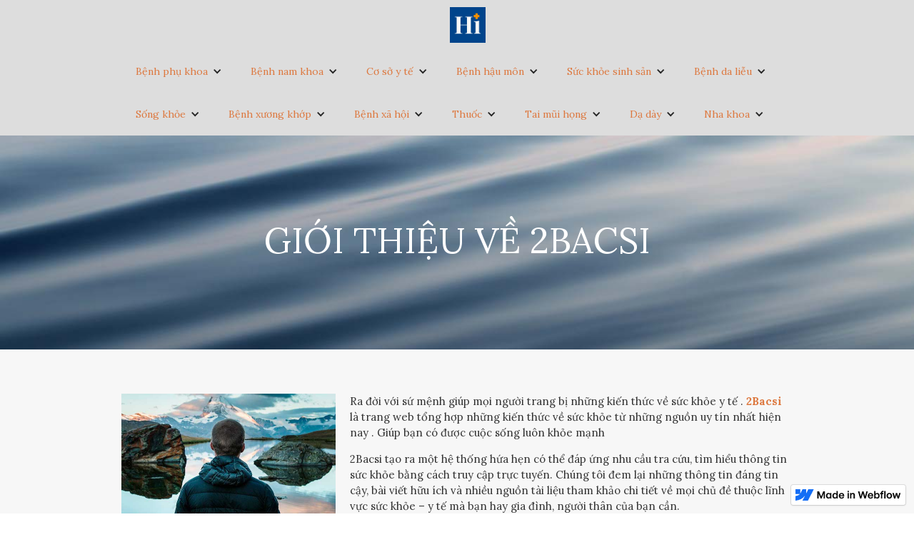

--- FILE ---
content_type: text/html
request_url: https://2bacsi.webflow.io/gioi-thieu
body_size: 9520
content:
<!DOCTYPE html><!-- This site was created in Webflow. https://webflow.com --><!-- Last Published: Wed Jul 10 2024 01:08:29 GMT+0000 (Coordinated Universal Time) --><html data-wf-domain="2bacsi.webflow.io" data-wf-page="5fcef158df21747078bdae98" data-wf-site="5c0892f5179c1c560f0f12df" data-wf-status="1" lang="vi"><head><meta charset="utf-8"/><title>Trang giới thiệu về lịch sử hình thành của 2Bacsi</title><meta content="Trang giới thiệu về 2Bacsi , lịch sử hình thành , sứ mệnh và mục tiêu !" name="description"/><meta content="width=device-width, initial-scale=1" name="viewport"/><meta content="iSO3jpEDwjHjot4Bm7SoVDtg9HtkP60-BPwgpdOFxHQ" name="google-site-verification"/><meta content="Webflow" name="generator"/><link href="https://cdn.prod.website-files.com/5c0892f5179c1c560f0f12df/css/2bacsi.webflow.1bfb896ee.css" rel="stylesheet" type="text/css"/><link href="https://fonts.googleapis.com" rel="preconnect"/><link href="https://fonts.gstatic.com" rel="preconnect" crossorigin="anonymous"/><script src="https://ajax.googleapis.com/ajax/libs/webfont/1.6.26/webfont.js" type="text/javascript"></script><script type="text/javascript">WebFont.load({  google: {    families: ["Lora:regular,italic,700","Oxygen:300,regular,700"]  }});</script><script type="text/javascript">!function(o,c){var n=c.documentElement,t=" w-mod-";n.className+=t+"js",("ontouchstart"in o||o.DocumentTouch&&c instanceof DocumentTouch)&&(n.className+=t+"touch")}(window,document);</script><link href="https://cdn.prod.website-files.com/5c0892f5179c1c560f0f12df/5c9d9924604cfe0f05da5729_favicon.png" rel="shortcut icon" type="image/x-icon"/><link href="https://cdn.prod.website-files.com/img/webclip.png" rel="apple-touch-icon"/><script async="" src="https://www.googletagmanager.com/gtag/js?id=UA-130681182-1"></script><script type="text/javascript">window.dataLayer = window.dataLayer || [];function gtag(){dataLayer.push(arguments);}gtag('js', new Date());gtag('config', 'UA-130681182-1', {'anonymize_ip': false});</script><meta name="p:domain_verify" content="31282fd4eadfbbfa3ecc7e7716cf48a5"/>
<meta name='dmca-site-verification' content='d0N0YVI2MnRVUlNOMC80TkNNZlZ4RUtFOWYvcVNyYlB5b3ZKbzhnWFJITT01' />


<script type="application/ld+json">
[
{"@context":"http://schema.org",
  "@type":"WebSite",
  "@id":"https://2bacsi.webflow.io/#website",
  "url":"https://2bacsi.webflow.io",
  "name":"2Bacsi : Blog kiến thức sức khỏe + lời khuyên từ bác sĩ !",
  "potentialAction": 
  {"@type":"SearchAction",
  "target":"https://2bacsi.webflow.io/?s={search_term_string}",
  "query-input":"required name=search_term_string"}},
  {"@context":"http://schema.org",
  "@type":"Article",
  "headline":"Giới thiệu 2Bacsi : Blog kiến thức sức khỏe + lời khuyên từ bác sĩ !",
  "description":"Giới thiệu 2bacsi . Ra đời với sứ mệnh giúp mọi người trang bị những kiến thức về sức khỏe y tế . 2Bacsi là trang web tổng hợp những kiến thức về sức khỏe từ những nguồn uy tín nhất hiện nay . Giúp bạn có được cuộc sống luôn khỏe mạnh
2Bacsi tạo ra một hệ thống hứa hẹn có thể đáp ứng nhu cầu tra cứu, tìm hiểu thông tin sức khỏe bằng cách truy cập trực tuyến. Chúng tôi đem lại những thông tin đáng tin cậy, bài viết hữu ích và nhiều nguồn tài liệu tham khảo chi tiết về mọi chủ đề thuộc lĩnh vực sức khỏe – y tế mà bạn hay gia đình, người thân của bạn cần.
Chúng tôi chính là nhà cung cấp thông tin kịp thời và chính thống, đem lại các nội dung và chuyên trang về sức khỏe uy tín. Đội ngũ nội dung đã tìm hiểu, chắt lọc và tổng hợp các bài báo, bài viết, dịch vụ cộng đồng, ý kiến các chuyên gia và các đánh giá y khoa để đem đến cho bạn đọc nguồn thông tin đa dạng chính xác.",
  "datePublished":"2018-07-10T03:51:02+00:00",
  "dateModified":"2019-02-11T15:29:57+00:00",
  "publisher":{"@type":"Organization",
  "name":"2Bacsi : Blog kiến thức sức khỏe + lời khuyên từ bác sĩ !",
  "logo":{"@type":"ImageObject",
  "url":"https://2bacsi.com/wp-content/uploads/2019/04/2bacsi.jpg"}},
  "mainEntityOfPage":{"@type":"WebPage",
  "@id":"https://2bacsi.webflow.io/gioi-thieu"},
  "author":{"@type":"Person","name":"Trình Tùng"},
  "image":{"@type":"ImageObject",
  "url":"https://2bacsi.com/wp-content/uploads/2019/04/2bacsi.jpg","width":1200,"height":629}},{"@context":"http://schema.org","@type":"BreadcrumbList","itemListElement":[{"@type":"ListItem","position":1,"item":{"@id":"https://2bacsi.webflow.io/","name":"Trang chủ"}},{"@type":"ListItem","position":2,"item":{"@id":"https://2bacsi.webflow.io/gioi-thieu",
  "name":"Giới thiệu 2Bacsi : Blog kiến thức sức khỏe + lời khuyên từ bác sĩ !"}}]}]
  </script>
  <script type="application/ld+json">
{"@context":"http://schema.org",
"@type":"HealthAndBeautyBusiness",
"image": "https://2bacsi.com/wp-content/uploads/2019/04/2bacsi.jpg",
"telephone": "0333 053 965",
"priceRange": "5-10" ,
"@id":"https://2bacsi.webflow.io#organization",
"name":"2Bacsi : Blog kiến thức sức khỏe + lời khuyên từ bác sĩ !",
"url":"https://2bacsi.webflow.io",
"sameAs":[],
"email":"2bacsi.com@gmail.com",
"address":{"@type":"PostalAddress",
"streetAddress":"Số 1 Lương Yên, Bạch Đằng",
"addressLocality":"Hai Bà Trưng",
"addressRegion":"Hà Nội",
"postalCode":"100000",
"addressCountry":"Việt Nam"},
"logo":"https://2bacsi.com/wp-content/uploads/2019/04/2bacsi.jpg",
"contactPoint":[{"@type":"ContactPoint",
"telephone":"+84 333 053 965",
"contactType":"customer support"}],
"geo":{"@type":"GeoCoordinates",
"latitude":"10.848789",
"longitude":"106.600242"},
"hasMap":"https://www.google.com/maps/place/2Bacsi/@21.0120192,105.8604822,17z/data=!3m1!4b1!4m5!3m4!1s0x3135ab5ec1217667:0x6d12bfe0588cdef8!8m2!3d21.0120192!4d105.8626709?shorturl=1"}]
</script></head><body><div data-collapse="tiny" data-animation="default" data-duration="400" data-easing="ease" data-easing2="ease" role="banner" class="w-nav"><div class="w-container"><a href="https://2bacsi.webflow.io/" class="brand w-nav-brand"><img src="https://cdn.prod.website-files.com/5c0892f5179c1c560f0f12df/5cf9e1330a6bb531a53a4d19_2bacsi.jpg" width="50" height="50" alt=""/></a><nav role="navigation" class="w-nav-menu"><div data-hover="true" data-delay="0" class="w-dropdown"><div class="w-dropdown-toggle"><div class="w-icon-dropdown-toggle"></div><div><a href="https://2bacsi.webflow.io/chuyen-muc/benh-phu-khoa" target="_blank">Bệnh phụ khoa</a></div></div><nav class="w-dropdown-list"><a href="https://2bacsi.webflow.io/blog/khi-hu" target="_blank" class="w-dropdown-link">Khí hư</a><a href="https://2bacsi.webflow.io/blog/rong-kinh" target="_blank" class="w-dropdown-link">Rong kinh</a><a href="https://2bacsi.webflow.io/blog/dau-bung-kinh" target="_blank" class="w-dropdown-link">Đau bụng kinh</a><a href="https://2bacsi.webflow.io/blog/viem-phu-khoa" target="_blank" class="w-dropdown-link">Viêm phụ khoa</a><a href="https://2bacsi.webflow.io/blog/benh-li-kinh-nguyet" target="_blank" class="w-dropdown-link">Bệnh lí kinh nguyệt</a><a href="https://2bacsi.webflow.io/blog/viem-co-tu-cung" target="_blank" class="w-dropdown-link">Viêm cổ tử cung</a><a href="https://2bacsi.webflow.io/blog/u-nang-buong-trung" target="_blank" class="w-dropdown-link">U nang buồng trứng</a><a href="https://2bacsi.webflow.io/blog/u-xo-tu-cung" target="_blank" class="w-dropdown-link">U xơ tử cung</a></nav></div><div data-delay="0" data-hover="true" class="w-dropdown"><div class="w-dropdown-toggle"><div class="w-icon-dropdown-toggle"></div><div><a href="https://2bacsi.webflow.io/chuyen-muc/benh-nam-khoa" target="_blank">Bệnh nam khoa</a></div></div><nav class="w-dropdown-list"><a href="https://2bacsi.webflow.io/blog/xuat-tinh-som" target="_blank" class="w-dropdown-link">Xuất tinh sớm</a><a href="https://2bacsi.webflow.io/blog/bao-quy-dau" target="_blank" class="w-dropdown-link">Bao quy đầu</a></nav></div><div data-delay="0" data-hover="true" class="w-dropdown"><div class="w-dropdown-toggle"><div class="w-icon-dropdown-toggle"></div><div><a href="https://2bacsi.webflow.io/chuyen-muc/co-so-y-te" target="_blank">Cơ sở y tế</a></div></div><nav class="w-dropdown-list"><a href="https://2bacsi.webflow.io/blog/co-so-y-te-ha-noi" target="_blank" class="w-dropdown-link">Cơ sở y tế hà nội</a><a href="https://2bacsi.webflow.io/blog/co-so-y-te-tphcm" target="_blank" class="w-dropdown-link">Cơ sở y tế tphcm</a></nav></div><div data-delay="0" data-hover="true" class="w-dropdown"><div class="w-dropdown-toggle"><div class="w-icon-dropdown-toggle"></div><div><a href="https://2bacsi.webflow.io/chuyen-muc/benh-hau-mon" target="_blank">Bệnh hậu môn</a></div></div><nav class="w-dropdown-list"><a href="https://2bacsi.webflow.io/bai-viet/benh-tri-ngoai-la-gi-nguyen-nhan-va-cach-dieu-tri" target="_blank" class="w-dropdown-link">Bệnh trĩ ngoại</a><a href="https://2bacsi.webflow.io/bai-viet/tong-hop-6-loai-thuoc-chua-benh-tri-tot-nhat-hien-nay" target="_blank" class="w-dropdown-link">Thuốc chữa bệnh trĩ</a><a href="https://2bacsi.webflow.io/bai-viet/kham-benh-tri-o-dau-9-phong-kham-benh-tri-uy-tin-va-tot-o-ha-noi" target="_blank" class="w-dropdown-link">Phòng khám bệnh trĩ</a><a href="https://2bacsi.webflow.io/bai-viet/giai-dap-cat-tri-bang-phuong-phap-nao-tot-nhat-nam-2019" target="_blank" class="w-dropdown-link">Cắt trĩ bằng phương pháp nào tốt nhất</a></nav></div><div data-delay="0" data-hover="true" class="w-dropdown"><div class="w-dropdown-toggle"><div class="w-icon-dropdown-toggle"></div><div><a href="https://2bacsi.webflow.io/chuyen-muc/suc-khoe-sinh-san" target="_blank">Sức khỏe sinh sản</a></div></div><nav class="w-dropdown-list"><a href="https://2bacsi.webflow.io/blog/pha-thai" target="_blank" class="w-dropdown-link">Phá thai</a></nav></div><div data-hover="true" data-delay="0" class="w-dropdown"><div class="w-dropdown-toggle"><div class="w-icon-dropdown-toggle"></div><div><a href="https://2bacsi.webflow.io/chuyen-muc/benh-da-lieu" target="_blank">Bệnh da liễu</a></div></div><nav class="w-dropdown-list"><a href="https://2bacsi.webflow.io/blog/viem-da" target="_blank" class="w-dropdown-link">Viêm da</a><a href="https://2bacsi.webflow.io/blog/me-day" target="_blank" class="w-dropdown-link">Mề đay</a><a href="https://2bacsi.webflow.io/blog/cach-tri-mun" target="_blank" class="w-dropdown-link">Cách trị mụn</a><a href="https://2bacsi.webflow.io/blog/thuy-dau" target="_blank" class="w-dropdown-link">Thủy đậu</a></nav></div><div data-hover="true" data-delay="0" class="w-dropdown"><div class="dropdown-toggle w-dropdown-toggle"><div class="w-icon-dropdown-toggle"></div><div><a href="https://2bacsi.webflow.io/chuyen-muc/song-khoe" target="_blank">Sống khỏe</a></div></div><nav class="w-dropdown-list"></nav></div><div data-hover="true" data-delay="0" class="w-dropdown"><div class="w-dropdown-toggle"><div class="w-icon-dropdown-toggle"></div><div><a href="https://2bacsi.webflow.io/chuyen-muc/benh-xuong-khop" target="_blank">Bệnh xương khớp</a></div></div><nav class="w-dropdown-list"><a href="http://2bacsi.webflow.io/blog/benh-gout" target="_blank" class="w-dropdown-link">Bệnh gout</a><a href="https://2bacsi.webflow.io/blog/dau-lung" target="_blank" class="w-dropdown-link">Đau lưng</a></nav></div><div data-hover="true" data-delay="0" class="w-dropdown"><div class="w-dropdown-toggle"><div class="w-icon-dropdown-toggle"></div><div><a href="https://2bacsi.webflow.io/chuyen-muc/benh-xa-hoi" target="_blank">Bệnh xã hội</a></div></div><nav class="w-dropdown-list"><a href="https://2bacsi.webflow.io/blog/sui-mao-ga" target="_blank" class="w-dropdown-link">Sùi mào gà</a></nav></div><div data-hover="true" data-delay="0" class="w-dropdown"><div class="w-dropdown-toggle"><div class="w-icon-dropdown-toggle"></div><div><a href="https://2bacsi.webflow.io/chuyen-muc/thuoc" target="_blank">Thuốc</a></div></div><nav class="w-dropdown-list"></nav></div><div data-hover="true" data-delay="0" class="w-dropdown"><div class="w-dropdown-toggle"><div class="w-icon-dropdown-toggle"></div><div><a href="https://2bacsi.webflow.io/chuyen-muc/tai-mui-hong" target="_blank">Tai mũi họng</a></div></div><nav class="w-dropdown-list"><a href="https://2bacsi.webflow.io/blog/viem-amidan" target="_blank" class="w-dropdown-link">Viêm amidan</a><a href="https://2bacsi.webflow.io/blog/viem-xoang" target="_blank" class="w-dropdown-link">Viêm xoang</a></nav></div><div data-hover="true" data-delay="0" class="w-dropdown"><div class="w-dropdown-toggle"><div class="w-icon-dropdown-toggle"></div><div><a href="https://2bacsi.webflow.io/chuyen-muc/da-day" target="_blank">Dạ dày</a></div></div><nav class="w-dropdown-list"></nav></div><div data-hover="true" data-delay="0" class="w-dropdown"><div class="w-dropdown-toggle"><div class="w-icon-dropdown-toggle"></div><div><a href="https://2bacsi.webflow.io/chuyen-muc/nha-khoa" target="_blank">Nha khoa</a></div></div><nav class="w-dropdown-list"></nav></div></nav><div class="w-nav-button"><div class="w-icon-nav-menu"></div></div></div></div><div><div class="inner-hero about-page"><div class="w-container"><h1 class="hero-header">GIỚI THIỆU VỀ 2BACSI</h1></div></div><div id="posts" class="main-section"><div class="w-container"><div class="w-row"><div class="w-col w-col-4"><img src="https://cdn.prod.website-files.com/5c0892f5179c1c560f0f12df/5c0892f5179c1cabb50f131f_looking-to-lake-prof.jpg" width="344" alt="" class="about-image"/></div><div class="w-col w-col-8"><div class="w-richtext"><p>Ra đời với sứ mệnh giúp mọi người trang bị những kiến thức về sức khỏe y tế . <a href="https://2bacsi.webflow.io/"><strong>2Bacsi</strong></a> là trang web tổng hợp những kiến thức về sức khỏe từ những nguồn uy tín nhất hiện nay . Giúp bạn có được cuộc sống luôn khỏe mạnh</p><p>2Bacsi tạo ra một hệ thống hứa hẹn có thể đáp ứng nhu cầu tra cứu, tìm hiểu thông tin sức khỏe bằng cách truy cập trực tuyến. Chúng tôi đem lại những thông tin đáng tin cậy, bài viết hữu ích và nhiều nguồn tài liệu tham khảo chi tiết về mọi chủ đề thuộc lĩnh vực sức khỏe – y tế mà bạn hay gia đình, người thân của bạn cần.</p><p>Chúng tôi chính là nhà cung cấp thông tin kịp thời và chính thống, đem lại các nội dung và chuyên trang về sức khỏe uy tín. Đội ngũ nội dung đã tìm hiểu, chắt lọc và tổng hợp các bài báo, bài viết, dịch vụ cộng đồng, ý kiến các chuyên gia và các đánh giá y khoa để đem đến cho bạn đọc nguồn thông tin đa dạng chính xác.</p><p><br/></p></div></div></div></div></div><div class="main-section dark"><div class="w-container"><div class="section-heading"><h2 class="white"><strong>Để lại email để cập nhật kiến thức hàng ngày</strong></h2><div class="med-divider"></div></div><div class="form-wrapper w-form"><form id="email-form" name="email-form" data-name="Email Form" method="get" class="w-clearfix" data-wf-page-id="5fcef158df21747078bdae98" data-wf-element-id="3bd33d45-8464-92a7-9cf0-d7b045aa296d"><input class="field w-input" maxlength="256" name="email" data-name="Email" placeholder="Nhập địa chỉ email của bạn !" type="email" id="email" required=""/><input type="submit" data-wait="Please wait..." class="submit-button w-button" value="Gửi"/></form><div class="success-message w-form-done"><p>Thank you! Your submission has been received!</p></div><div class="w-form-fail"><p>Oops! Something went wrong while submitting the form</p></div></div></div><div class="footer-section"><div class="w-container"><div class="w-row"><div class="w-col w-col-4 w-col-small-4"><a href="/" class="footer-logo w-inline-block"><div class="long-text">2Bacsi</div></a></div><div class="footer-links w-col w-col-8 w-col-small-8"><a href="/gioi-thieu" aria-current="page" class="footer-link w--current">Giới thiệu về 2bacsi</a><a href="/dieu-khoan-dich-vu-cua-blog-2bacsi" class="footer-link">Điều khoản dịch vụ</a><a href="/chinh-sach-bao-mat-cua-blog-2bacsi" class="footer-link">Chính sách bảo mật</a><a href="/lien-he" class="footer-link">liên hệ 2bacsi</a></div></div></div></div></div></div><script src="https://d3e54v103j8qbb.cloudfront.net/js/jquery-3.5.1.min.dc5e7f18c8.js?site=5c0892f5179c1c560f0f12df" type="text/javascript" integrity="sha256-9/aliU8dGd2tb6OSsuzixeV4y/faTqgFtohetphbbj0=" crossorigin="anonymous"></script><script src="https://cdn.prod.website-files.com/5c0892f5179c1c560f0f12df/js/webflow.ea1dd69ba.js" type="text/javascript"></script>Những thông tin trên <strong>2bacsi</strong> chỉ mang tính chất tổng hợp , tham khảo . Người bệnh tuyệt đối không được tự ý làm theo mà không có sự hướng dẫn của bác sĩ chuyên khoa . Nguồn tham khảo : <a href="https://2khoe.com/" target="_blank" rel="noopener">2khoe.com</a>
<a href="//www.dmca.com/Protection/Status.aspx?ID=f1ffa208-acee-4fdc-8a95-7b8f7afcacf2" title="DMCA.com Protection Status" class="dmca-badge"> <img src ="https://images.dmca.com/Badges/_dmca_premi_badge_4.png?ID=f1ffa208-acee-4fdc-8a95-7b8f7afcacf2"  alt="DMCA.com Protection Status" /></a>  <script src="https://images.dmca.com/Badges/DMCABadgeHelper.min.js"> </script>
<a href="https://2bacsi.webflow.io/sitemap.xml" target="_blank" rel="noopener"><strong>Sitemap</strong></a>
<script>
  var noFollowLinks = $('a[href*="bit"]');
  noFollowLinks.attr('rel', 'nofollow');
</script>
<script>
  var noFollowLinks = $('a[href*="shorten"]');
  noFollowLinks.attr('rel', 'nofollow');

</script>
<script>
  var noFollowLinks = $('a[href*="linkshare"]');
  noFollowLinks.attr('rel', 'nofollow');

</script>
<script>
  var noFollowLinks = $('a[href*="chuatribenhdaday"]');
  noFollowLinks.attr('rel', 'nofollow');

</script>
<script>
  var noFollowLinks = $('a[href*="drbacsi"]');
  noFollowLinks.attr('rel', 'nofollow');

</script>
<script>
  var noFollowLinks = $('a[href*="bacsidothanhha"]');
  noFollowLinks.attr('rel', 'nofollow');

</script>
<script>
  var noFollowLinks = $('a[href*="vienyduocdantoc"]');
  noFollowLinks.attr('rel', 'nofollow');

</script>
<script>
  var noFollowLinks = $('a[href*="viennhakhoa"]');
  noFollowLinks.attr('rel', 'nofollow');

</script>
<script>
  var noFollowLinks = $('a[href*="vietmec"]');
  noFollowLinks.attr('rel', 'nofollow');

</script>
<script>
  var noFollowLinks = $('a[href*="vidental"]');
  noFollowLinks.attr('rel', 'nofollow');

</script>
<script>
  var noFollowLinks = $('a[href*="tinyurl"]');
  noFollowLinks.attr('rel', 'nofollow');

</script>

<script>
  var noFollowLinks = $('a[href*="thuocdantoc"]');
  noFollowLinks.attr('rel', 'nofollow');

</script>
<script>
  var noFollowLinks = $('a[href*="nacurgogel"]');
  noFollowLinks.attr('rel', 'nofollow');

</script>
<script>
  var noFollowLinks = $('a[href*="vpeg"]');
  noFollowLinks.attr('rel', 'nofollow');

</script>
<script>
  var noFollowLinks = $('a[href*="youtube"]');
  noFollowLinks.attr('rel', 'nofollow');

</script>

<script>
  var noFollowLinks = $('a[href*="vhea"]');
  noFollowLinks.attr('rel', 'nofollow');

</script>

<script>
  var noFollowLinks = $('a[href*="tapchi"]');
  noFollowLinks.attr('rel', 'nofollow');

</script>

<script>
  var noFollowLinks = $('a[href*="trungtamdalieudongy"]');
  noFollowLinks.attr('rel', 'nofollow');

</script>

<script>
  var noFollowLinks = $('a[href*="ihs"]');
  noFollowLinks.attr('rel', 'nofollow');

</script>

<script>
  var noFollowLinks = $('a[href*="cachdieutrimuntrungca"]');
  noFollowLinks.attr('rel', 'nofollow');

</script>

<script>
  var noFollowLinks = $('a[href*="bacsibenhtri"]');
  noFollowLinks.attr('rel', 'nofollow');

</script>

<script>
  var noFollowLinks = $('a[href*="dominh"]');
  noFollowLinks.attr('rel', 'nofollow');

</script>

<script>
  var noFollowLinks = $('a[href*="dongy"]');
  noFollowLinks.attr('rel', 'nofollow');

</script>

<script>
  var noFollowLinks = $('a[href*="bacsiviemmuiviemxoang"]');
  noFollowLinks.attr('rel', 'nofollow');

</script>

<script>
  var noFollowLinks = $('a[href*="centerforhealthreporting"]');
  noFollowLinks.attr('rel', 'nofollow');

</script>

<script>
  var noFollowLinks = $('a[href*="chuyenkhoadaday"]');
  noFollowLinks.attr('rel', 'nofollow');

</script>

<script>
  var noFollowLinks = $('a[href*="vnlive.mangsuckhoe"]');
  noFollowLinks.attr('rel', 'nofollow');

</script>

<script async  type="text/javascript" >
/*! jQuery & Zepto Lazy v1.7.10 - http://jquery.eisbehr.de/lazy - MIT&GPL-2.0 license - Copyright 2012-2018 Daniel 'Eisbehr' Kern */
!function(t,e){"use strict";function r(r,a,i,u,l){function f(){L=t.devicePixelRatio>1,i=c(i),a.delay>=0&&setTimeout(function(){s(!0)},a.delay),(a.delay<0||a.combined)&&(u.e=v(a.throttle,function(t){"resize"===t.type&&(w=B=-1),s(t.all)}),u.a=function(t){t=c(t),i.push.apply(i,t)},u.g=function(){return i=n(i).filter(function(){return!n(this).data(a.loadedName)})},u.f=function(t){for(var e=0;e<t.length;e++){var r=i.filter(function(){return this===t[e]});r.length&&s(!1,r)}},s(),n(a.appendScroll).on("scroll."+l+" resize."+l,u.e))}function c(t){var i=a.defaultImage,o=a.placeholder,u=a.imageBase,l=a.srcsetAttribute,f=a.loaderAttribute,c=a._f||{};t=n(t).filter(function(){var t=n(this),r=m(this);return!t.data(a.handledName)&&(t.attr(a.attribute)||t.attr(l)||t.attr(f)||c[r]!==e)}).data("plugin_"+a.name,r);for(var s=0,d=t.length;s<d;s++){var A=n(t[s]),g=m(t[s]),h=A.attr(a.imageBaseAttribute)||u;g===N&&h&&A.attr(l)&&A.attr(l,b(A.attr(l),h)),c[g]===e||A.attr(f)||A.attr(f,c[g]),g===N&&i&&!A.attr(E)?A.attr(E,i):g===N||!o||A.css(O)&&"none"!==A.css(O)||A.css(O,"url('"+o+"')")}return t}function s(t,e){if(!i.length)return void(a.autoDestroy&&r.destroy());for(var o=e||i,u=!1,l=a.imageBase||"",f=a.srcsetAttribute,c=a.handledName,s=0;s<o.length;s++)if(t||e||A(o[s])){var g=n(o[s]),h=m(o[s]),b=g.attr(a.attribute),v=g.attr(a.imageBaseAttribute)||l,p=g.attr(a.loaderAttribute);g.data(c)||a.visibleOnly&&!g.is(":visible")||!((b||g.attr(f))&&(h===N&&(v+b!==g.attr(E)||g.attr(f)!==g.attr(F))||h!==N&&v+b!==g.css(O))||p)||(u=!0,g.data(c,!0),d(g,h,v,p))}u&&(i=n(i).filter(function(){return!n(this).data(c)}))}function d(t,e,r,i){++z;var o=function(){y("onError",t),p(),o=n.noop};y("beforeLoad",t);var u=a.attribute,l=a.srcsetAttribute,f=a.sizesAttribute,c=a.retinaAttribute,s=a.removeAttribute,d=a.loadedName,A=t.attr(c);if(i){var g=function(){s&&t.removeAttr(a.loaderAttribute),t.data(d,!0),y(T,t),setTimeout(p,1),g=n.noop};t.off(I).one(I,o).one(D,g),y(i,t,function(e){e?(t.off(D),g()):(t.off(I),o())})||t.trigger(I)}else{var h=n(new Image);h.one(I,o).one(D,function(){t.hide(),e===N?t.attr(C,h.attr(C)).attr(F,h.attr(F)).attr(E,h.attr(E)):t.css(O,"url('"+h.attr(E)+"')"),t[a.effect](a.effectTime),s&&(t.removeAttr(u+" "+l+" "+c+" "+a.imageBaseAttribute),f!==C&&t.removeAttr(f)),t.data(d,!0),y(T,t),h.remove(),p()});var m=(L&&A?A:t.attr(u))||"";h.attr(C,t.attr(f)).attr(F,t.attr(l)).attr(E,m?r+m:null),h.complete&&h.trigger(D)}}function A(t){var e=t.getBoundingClientRect(),r=a.scrollDirection,n=a.threshold,i=h()+n>e.top&&-n<e.bottom,o=g()+n>e.left&&-n<e.right;return"vertical"===r?i:"horizontal"===r?o:i&&o}function g(){return w>=0?w:w=n(t).width()}function h(){return B>=0?B:B=n(t).height()}function m(t){return t.tagName.toLowerCase()}function b(t,e){if(e){var r=t.split(",");t="";for(var a=0,n=r.length;a<n;a++)t+=e+r[a].trim()+(a!==n-1?",":"")}return t}function v(t,e){var n,i=0;return function(o,u){function l(){i=+new Date,e.call(r,o)}var f=+new Date-i;n&&clearTimeout(n),f>t||!a.enableThrottle||u?l():n=setTimeout(l,t-f)}}function p(){--z,i.length||z||y("onFinishedAll")}function y(t,e,n){return!!(t=a[t])&&(t.apply(r,[].slice.call(arguments,1)),!0)}var z=0,w=-1,B=-1,L=!1,T="afterLoad",D="load",I="error",N="img",E="src",F="srcset",C="sizes",O="background-image";"event"===a.bind||o?f():n(t).on(D+"."+l,f)}function a(a,o){var u=this,l=n.extend({},u.config,o),f={},c=l.name+"-"+ ++i;return u.config=function(t,r){return r===e?l[t]:(l[t]=r,u)},u.addItems=function(t){return f.a&&f.a("string"===n.type(t)?n(t):t),u},u.getItems=function(){return f.g?f.g():{}},u.update=function(t){return f.e&&f.e({},!t),u},u.force=function(t){return f.f&&f.f("string"===n.type(t)?n(t):t),u},u.loadAll=function(){return f.e&&f.e({all:!0},!0),u},u.destroy=function(){return n(l.appendScroll).off("."+c,f.e),n(t).off("."+c),f={},e},r(u,l,a,f,c),l.chainable?a:u}var n=t.jQuery||t.Zepto,i=0,o=!1;n.fn.Lazy=n.fn.lazy=function(t){return new a(this,t)},n.Lazy=n.lazy=function(t,r,i){if(n.isFunction(r)&&(i=r,r=[]),n.isFunction(i)){t=n.isArray(t)?t:[t],r=n.isArray(r)?r:[r];for(var o=a.prototype.config,u=o._f||(o._f={}),l=0,f=t.length;l<f;l++)(o[t[l]]===e||n.isFunction(o[t[l]]))&&(o[t[l]]=i);for(var c=0,s=r.length;c<s;c++)u[r[c]]=t[0]}},a.prototype.config={name:"lazy",chainable:!0,autoDestroy:!0,bind:"load",threshold:500,visibleOnly:!1,appendScroll:t,scrollDirection:"both",imageBase:null,defaultImage:"[data-uri]",placeholder:null,delay:-1,combined:!1,attribute:"data-src",srcsetAttribute:"data-srcset",sizesAttribute:"data-sizes",retinaAttribute:"data-retina",loaderAttribute:"data-loader",imageBaseAttribute:"data-imagebase",removeAttribute:!0,handledName:"handled",loadedName:"loaded",effect:"show",effectTime:0,enableThrottle:!0,throttle:250,beforeLoad:e,afterLoad:e,onError:e,onFinishedAll:e},n(t).on("load",function(){o=!0})}(window);
/*! jQuery & Zepto Lazy - All Plugins v1.7.10 - http://jquery.eisbehr.de/lazy - MIT&GPL-2.0 license - Copyright 2012-2018 Daniel 'Eisbehr' Kern */
!function(t){function a(a,e,r,o){o=o?o.toUpperCase():"GET";var i;"POST"!==o&&"PUT"!==o||!a.config("ajaxCreateData")||(i=a.config("ajaxCreateData").apply(a,[e])),t.ajax({url:e.attr("data-src"),type:"POST"===o||"PUT"===o?o:"GET",data:i,dataType:e.attr("data-type")||"html",success:function(t){e.html(t),r(!0),a.config("removeAttribute")&&e.removeAttr("data-src data-method data-type")},error:function(){r(!1)}})}t.lazy("ajax",function(t,e){a(this,t,e,t.attr("data-method"))}),t.lazy("get",function(t,e){a(this,t,e,"GET")}),t.lazy("post",function(t,e){a(this,t,e,"POST")}),t.lazy("put",function(t,e){a(this,t,e,"PUT")})}(window.jQuery||window.Zepto),function(t){t.lazy(["av","audio","video"],["audio","video"],function(a,e){var r=a[0].tagName.toLowerCase();if("audio"===r||"video"===r){var o=a.find("data-src"),i=a.find("data-track"),n=0,c=function(){++n===o.length&&e(!1)},s=function(){var a=t(this),e=a[0].tagName.toLowerCase(),r=a.prop("attributes"),o=t("data-src"===e?"<source>":"<track>");"data-src"===e&&o.one("error",c),t.each(r,function(t,a){o.attr(a.name,a.value)}),a.replaceWith(o)};a.one("loadedmetadata",function(){e(!0)}).off("load error").attr("poster",a.attr("data-poster")),o.length?o.each(s):a.attr("data-src")?(t.each(a.attr("data-src").split(","),function(e,r){var o=r.split("|");a.append(t("<source>").one("error",c).attr({src:o[0].trim(),type:o[1].trim()}))}),this.config("removeAttribute")&&a.removeAttr("data-src")):e(!1),i.length&&i.each(s)}else e(!1)})}(window.jQuery||window.Zepto),function(t){t.lazy(["frame","iframe"],"iframe",function(a,e){var r=this;if("iframe"===a[0].tagName.toLowerCase()){var o=a.attr("data-error-detect");"true"!==o&&"1"!==o?(a.attr("src",a.attr("data-src")),r.config("removeAttribute")&&a.removeAttr("data-src data-error-detect")):t.ajax({url:a.attr("data-src"),dataType:"html",crossDomain:!0,xhrFields:{withCredentials:!0},success:function(t){a.html(t).attr("src",a.attr("data-src")),r.config("removeAttribute")&&a.removeAttr("data-src data-error-detect")},error:function(){e(!1)}})}else e(!1)})}(window.jQuery||window.Zepto),function(t){t.lazy("noop",function(){}),t.lazy("noop-success",function(t,a){a(!0)}),t.lazy("noop-error",function(t,a){a(!1)})}(window.jQuery||window.Zepto),function(t){function a(a,e,i){var n=a.prop("attributes"),c=t("<"+e+">");return t.each(n,function(t,a){"srcset"!==a.name&&a.name!==o||(a.value=r(a.value,i)),c.attr(a.name,a.value)}),a.replaceWith(c),c}function e(a,e,r){var o=t("<img>").one("load",function(){r(!0)}).one("error",function(){r(!1)}).appendTo(a).attr("src",e);o.complete&&o.load()}function r(t,a){if(a){var e=t.split(",");t="";for(var r=0,o=e.length;r<o;r++)t+=a+e[r].trim()+(r!==o-1?",":"")}return t}var o="data-src";t.lazy(["pic","picture"],["picture"],function(i,n){if("picture"===i[0].tagName.toLowerCase()){var c=i.find(o),s=i.find("data-img"),d=this.config("imageBase")||"";c.length?(c.each(function(){a(t(this),"source",d)}),1===s.length?(s=a(s,"img",d),s.on("load",function(){n(!0)}).on("error",function(){n(!1)}),s.attr("src",s.attr(o)),this.config("removeAttribute")&&s.removeAttr(o)):i.attr(o)?(e(i,d+i.attr(o),n),this.config("removeAttribute")&&i.removeAttr(o)):n(!1)):i.attr("data-srcset")?(t("<source>").attr({media:i.attr("data-media"),sizes:i.attr("data-sizes"),type:i.attr("data-type"),srcset:r(i.attr("data-srcset"),d)}).appendTo(i),e(i,d+i.attr(o),n),this.config("removeAttribute")&&i.removeAttr(o+" data-srcset data-media data-sizes data-type")):n(!1)}else n(!1)})}(window.jQuery||window.Zepto),function(t){t.lazy(["js","javascript","script"],"script",function(t,a){"script"===t[0].tagName.toLowerCase()?(t.attr("src",t.attr("data-src")),this.config("removeAttribute")&&t.removeAttr("data-src")):a(!1)})}(window.jQuery||window.Zepto),function(t){t.lazy("vimeo",function(t,a){"iframe"===t[0].tagName.toLowerCase()?(t.attr("src","https://player.vimeo.com/video/"+t.attr("data-src")),this.config("removeAttribute")&&t.removeAttr("data-src")):a(!1)})}(window.jQuery||window.Zepto),function(t){t.lazy(["yt","youtube"],function(t,a){if("iframe"===t[0].tagName.toLowerCase()){var e=/1|true/.test(t.attr("data-nocookie"));t.attr("src","https://www.youtube"+(e?"-nocookie":"")+".com/embed/"+t.attr("data-src")+"?rel=0&amp;showinfo=0"),this.config("removeAttribute")&&t.removeAttr("data-src")}else a(!1)})}(window.jQuery||window.Zepto);
$(document).ready(function(){
	$('iframe').each(function () {
		var source = $(this).attr("src");
		$(this).attr("data-src", source).removeAttr("src");
	});
});
$(function() {
	$('iframe').lazy();
});
</script>

</body></html>

--- FILE ---
content_type: text/javascript
request_url: https://cdn.prod.website-files.com/5c0892f5179c1c560f0f12df/js/webflow.ea1dd69ba.js
body_size: 22388
content:

/*!
 * Webflow: Front-end site library
 * @license MIT
 * Inline scripts may access the api using an async handler:
 *   var Webflow = Webflow || [];
 *   Webflow.push(readyFunction);
 */

(()=>{var me=(t,w)=>()=>(w||t((w={exports:{}}).exports,w),w.exports);var Qe=me(()=>{"use strict";window.tram=function(t){function w(e,i){var u=new d.Bare;return u.init(e,i)}function h(e){return e.replace(/[A-Z]/g,function(i){return"-"+i.toLowerCase()})}function M(e){var i=parseInt(e.slice(1),16),u=i>>16&255,c=i>>8&255,o=255&i;return[u,c,o]}function V(e,i,u){return"#"+(1<<24|e<<16|i<<8|u).toString(16).slice(1)}function L(){}function z(e,i){Q("Type warning: Expected: ["+e+"] Got: ["+typeof i+"] "+i)}function F(e,i,u){Q("Units do not match ["+e+"]: "+i+", "+u)}function R(e,i,u){if(i!==void 0&&(u=i),e===void 0)return u;var c=u;return Fe.test(e)||!Ie.test(e)?c=parseInt(e,10):Ie.test(e)&&(c=1e3*parseFloat(e)),0>c&&(c=0),c===c?c:u}function Q(e){G.debug&&window&&window.console.warn(e)}function te(e){for(var i=-1,u=e?e.length:0,c=[];++i<u;){var o=e[i];o&&c.push(o)}return c}var X=function(e,i,u){function c($){return typeof $=="object"}function o($){return typeof $=="function"}function f(){}function H($,ue){function A(){var be=new ee;return o(be.init)&&be.init.apply(be,arguments),be}function ee(){}ue===u&&(ue=$,$=Object),A.Bare=ee;var ne,he=f[e]=$[e],Ce=ee[e]=A[e]=new f;return Ce.constructor=A,A.mixin=function(be){return ee[e]=A[e]=H(A,be)[e],A},A.open=function(be){if(ne={},o(be)?ne=be.call(A,Ce,he,A,$):c(be)&&(ne=be),c(ne))for(var ze in ne)i.call(ne,ze)&&(Ce[ze]=ne[ze]);return o(Ce.init)||(Ce.init=$),A},A.open(ue)}return H}("prototype",{}.hasOwnProperty),J={ease:["ease",function(e,i,u,c){var o=(e/=c)*e,f=o*e;return i+u*(-2.75*f*o+11*o*o+-15.5*f+8*o+.25*e)}],"ease-in":["ease-in",function(e,i,u,c){var o=(e/=c)*e,f=o*e;return i+u*(-1*f*o+3*o*o+-3*f+2*o)}],"ease-out":["ease-out",function(e,i,u,c){var o=(e/=c)*e,f=o*e;return i+u*(.3*f*o+-1.6*o*o+2.2*f+-1.8*o+1.9*e)}],"ease-in-out":["ease-in-out",function(e,i,u,c){var o=(e/=c)*e,f=o*e;return i+u*(2*f*o+-5*o*o+2*f+2*o)}],linear:["linear",function(e,i,u,c){return u*e/c+i}],"ease-in-quad":["cubic-bezier(0.550, 0.085, 0.680, 0.530)",function(e,i,u,c){return u*(e/=c)*e+i}],"ease-out-quad":["cubic-bezier(0.250, 0.460, 0.450, 0.940)",function(e,i,u,c){return-u*(e/=c)*(e-2)+i}],"ease-in-out-quad":["cubic-bezier(0.455, 0.030, 0.515, 0.955)",function(e,i,u,c){return(e/=c/2)<1?u/2*e*e+i:-u/2*(--e*(e-2)-1)+i}],"ease-in-cubic":["cubic-bezier(0.550, 0.055, 0.675, 0.190)",function(e,i,u,c){return u*(e/=c)*e*e+i}],"ease-out-cubic":["cubic-bezier(0.215, 0.610, 0.355, 1)",function(e,i,u,c){return u*((e=e/c-1)*e*e+1)+i}],"ease-in-out-cubic":["cubic-bezier(0.645, 0.045, 0.355, 1)",function(e,i,u,c){return(e/=c/2)<1?u/2*e*e*e+i:u/2*((e-=2)*e*e+2)+i}],"ease-in-quart":["cubic-bezier(0.895, 0.030, 0.685, 0.220)",function(e,i,u,c){return u*(e/=c)*e*e*e+i}],"ease-out-quart":["cubic-bezier(0.165, 0.840, 0.440, 1)",function(e,i,u,c){return-u*((e=e/c-1)*e*e*e-1)+i}],"ease-in-out-quart":["cubic-bezier(0.770, 0, 0.175, 1)",function(e,i,u,c){return(e/=c/2)<1?u/2*e*e*e*e+i:-u/2*((e-=2)*e*e*e-2)+i}],"ease-in-quint":["cubic-bezier(0.755, 0.050, 0.855, 0.060)",function(e,i,u,c){return u*(e/=c)*e*e*e*e+i}],"ease-out-quint":["cubic-bezier(0.230, 1, 0.320, 1)",function(e,i,u,c){return u*((e=e/c-1)*e*e*e*e+1)+i}],"ease-in-out-quint":["cubic-bezier(0.860, 0, 0.070, 1)",function(e,i,u,c){return(e/=c/2)<1?u/2*e*e*e*e*e+i:u/2*((e-=2)*e*e*e*e+2)+i}],"ease-in-sine":["cubic-bezier(0.470, 0, 0.745, 0.715)",function(e,i,u,c){return-u*Math.cos(e/c*(Math.PI/2))+u+i}],"ease-out-sine":["cubic-bezier(0.390, 0.575, 0.565, 1)",function(e,i,u,c){return u*Math.sin(e/c*(Math.PI/2))+i}],"ease-in-out-sine":["cubic-bezier(0.445, 0.050, 0.550, 0.950)",function(e,i,u,c){return-u/2*(Math.cos(Math.PI*e/c)-1)+i}],"ease-in-expo":["cubic-bezier(0.950, 0.050, 0.795, 0.035)",function(e,i,u,c){return e===0?i:u*Math.pow(2,10*(e/c-1))+i}],"ease-out-expo":["cubic-bezier(0.190, 1, 0.220, 1)",function(e,i,u,c){return e===c?i+u:u*(-Math.pow(2,-10*e/c)+1)+i}],"ease-in-out-expo":["cubic-bezier(1, 0, 0, 1)",function(e,i,u,c){return e===0?i:e===c?i+u:(e/=c/2)<1?u/2*Math.pow(2,10*(e-1))+i:u/2*(-Math.pow(2,-10*--e)+2)+i}],"ease-in-circ":["cubic-bezier(0.600, 0.040, 0.980, 0.335)",function(e,i,u,c){return-u*(Math.sqrt(1-(e/=c)*e)-1)+i}],"ease-out-circ":["cubic-bezier(0.075, 0.820, 0.165, 1)",function(e,i,u,c){return u*Math.sqrt(1-(e=e/c-1)*e)+i}],"ease-in-out-circ":["cubic-bezier(0.785, 0.135, 0.150, 0.860)",function(e,i,u,c){return(e/=c/2)<1?-u/2*(Math.sqrt(1-e*e)-1)+i:u/2*(Math.sqrt(1-(e-=2)*e)+1)+i}],"ease-in-back":["cubic-bezier(0.600, -0.280, 0.735, 0.045)",function(e,i,u,c,o){return o===void 0&&(o=1.70158),u*(e/=c)*e*((o+1)*e-o)+i}],"ease-out-back":["cubic-bezier(0.175, 0.885, 0.320, 1.275)",function(e,i,u,c,o){return o===void 0&&(o=1.70158),u*((e=e/c-1)*e*((o+1)*e+o)+1)+i}],"ease-in-out-back":["cubic-bezier(0.680, -0.550, 0.265, 1.550)",function(e,i,u,c,o){return o===void 0&&(o=1.70158),(e/=c/2)<1?u/2*e*e*(((o*=1.525)+1)*e-o)+i:u/2*((e-=2)*e*(((o*=1.525)+1)*e+o)+2)+i}]},C={"ease-in-back":"cubic-bezier(0.600, 0, 0.735, 0.045)","ease-out-back":"cubic-bezier(0.175, 0.885, 0.320, 1)","ease-in-out-back":"cubic-bezier(0.680, 0, 0.265, 1)"},U=document,Z=window,j="bkwld-tram",B=/[\-\.0-9]/g,P=/[A-Z]/,k="number",W=/^(rgb|#)/,I=/(em|cm|mm|in|pt|pc|px)$/,Y=/(em|cm|mm|in|pt|pc|px|%)$/,oe=/(deg|rad|turn)$/,fe="unitless",de=/(all|none) 0s ease 0s/,we=/^(width|height)$/,ve=" ",O=U.createElement("a"),p=["Webkit","Moz","O","ms"],b=["-webkit-","-moz-","-o-","-ms-"],D=function(e){if(e in O.style)return{dom:e,css:e};var i,u,c="",o=e.split("-");for(i=0;i<o.length;i++)c+=o[i].charAt(0).toUpperCase()+o[i].slice(1);for(i=0;i<p.length;i++)if(u=p[i]+c,u in O.style)return{dom:u,css:b[i]+e}},T=w.support={bind:Function.prototype.bind,transform:D("transform"),transition:D("transition"),backface:D("backface-visibility"),timing:D("transition-timing-function")};if(T.transition){var m=T.timing.dom;if(O.style[m]=J["ease-in-back"][0],!O.style[m])for(var g in C)J[g][0]=C[g]}var s=w.frame=function(){var e=Z.requestAnimationFrame||Z.webkitRequestAnimationFrame||Z.mozRequestAnimationFrame||Z.oRequestAnimationFrame||Z.msRequestAnimationFrame;return e&&T.bind?e.bind(Z):function(i){Z.setTimeout(i,16)}}(),y=w.now=function(){var e=Z.performance,i=e&&(e.now||e.webkitNow||e.msNow||e.mozNow);return i&&T.bind?i.bind(e):Date.now||function(){return+new Date}}(),E=X(function(e){function i(K,ie){var le=te((""+K).split(ve)),se=le[0];ie=ie||{};var ye=S[se];if(!ye)return Q("Unsupported property: "+se);if(!ie.weak||!this.props[se]){var ke=ye[0],Ee=this.props[se];return Ee||(Ee=this.props[se]=new ke.Bare),Ee.init(this.$el,le,ye,ie),Ee}}function u(K,ie,le){if(K){var se=typeof K;if(ie||(this.timer&&this.timer.destroy(),this.queue=[],this.active=!1),se=="number"&&ie)return this.timer=new N({duration:K,context:this,complete:f}),void(this.active=!0);if(se=="string"&&ie){switch(K){case"hide":A.call(this);break;case"stop":H.call(this);break;case"redraw":ee.call(this);break;default:i.call(this,K,le&&le[1])}return f.call(this)}if(se=="function")return void K.call(this,this);if(se=="object"){var ye=0;Ce.call(this,K,function(pe,$t){pe.span>ye&&(ye=pe.span),pe.stop(),pe.animate($t)},function(pe){"wait"in pe&&(ye=R(pe.wait,0))}),he.call(this),ye>0&&(this.timer=new N({duration:ye,context:this}),this.active=!0,ie&&(this.timer.complete=f));var ke=this,Ee=!1,Ue={};s(function(){Ce.call(ke,K,function(pe){pe.active&&(Ee=!0,Ue[pe.name]=pe.nextStyle)}),Ee&&ke.$el.css(Ue)})}}}function c(K){K=R(K,0),this.active?this.queue.push({options:K}):(this.timer=new N({duration:K,context:this,complete:f}),this.active=!0)}function o(K){return this.active?(this.queue.push({options:K,args:arguments}),void(this.timer.complete=f)):Q("No active transition timer. Use start() or wait() before then().")}function f(){if(this.timer&&this.timer.destroy(),this.active=!1,this.queue.length){var K=this.queue.shift();u.call(this,K.options,!0,K.args)}}function H(K){this.timer&&this.timer.destroy(),this.queue=[],this.active=!1;var ie;typeof K=="string"?(ie={},ie[K]=1):ie=typeof K=="object"&&K!=null?K:this.props,Ce.call(this,ie,be),he.call(this)}function $(K){H.call(this,K),Ce.call(this,K,ze,Zt)}function ue(K){typeof K!="string"&&(K="block"),this.el.style.display=K}function A(){H.call(this),this.el.style.display="none"}function ee(){this.el.offsetHeight}function ne(){H.call(this),t.removeData(this.el,j),this.$el=this.el=null}function he(){var K,ie,le=[];this.upstream&&le.push(this.upstream);for(K in this.props)ie=this.props[K],ie.active&&le.push(ie.string);le=le.join(","),this.style!==le&&(this.style=le,this.el.style[T.transition.dom]=le)}function Ce(K,ie,le){var se,ye,ke,Ee,Ue=ie!==be,pe={};for(se in K)ke=K[se],se in ce?(pe.transform||(pe.transform={}),pe.transform[se]=ke):(P.test(se)&&(se=h(se)),se in S?pe[se]=ke:(Ee||(Ee={}),Ee[se]=ke));for(se in pe){if(ke=pe[se],ye=this.props[se],!ye){if(!Ue)continue;ye=i.call(this,se)}ie.call(this,ye,ke)}le&&Ee&&le.call(this,Ee)}function be(K){K.stop()}function ze(K,ie){K.set(ie)}function Zt(K){this.$el.css(K)}function _e(K,ie){e[K]=function(){return this.children?jt.call(this,ie,arguments):(this.el&&ie.apply(this,arguments),this)}}function jt(K,ie){var le,se=this.children.length;for(le=0;se>le;le++)K.apply(this.children[le],ie);return this}e.init=function(K){if(this.$el=t(K),this.el=this.$el[0],this.props={},this.queue=[],this.style="",this.active=!1,G.keepInherited&&!G.fallback){var ie=_(this.el,"transition");ie&&!de.test(ie)&&(this.upstream=ie)}T.backface&&G.hideBackface&&r(this.el,T.backface.css,"hidden")},_e("add",i),_e("start",u),_e("wait",c),_e("then",o),_e("next",f),_e("stop",H),_e("set",$),_e("show",ue),_e("hide",A),_e("redraw",ee),_e("destroy",ne)}),d=X(E,function(e){function i(u,c){var o=t.data(u,j)||t.data(u,j,new E.Bare);return o.el||o.init(u),c?o.start(c):o}e.init=function(u,c){var o=t(u);if(!o.length)return this;if(o.length===1)return i(o[0],c);var f=[];return o.each(function(H,$){f.push(i($,c))}),this.children=f,this}}),l=X(function(e){function i(){var f=this.get();this.update("auto");var H=this.get();return this.update(f),H}function u(f,H,$){return H!==void 0&&($=H),f in J?f:$}function c(f){var H=/rgba?\((\d+),\s*(\d+),\s*(\d+)/.exec(f);return(H?V(H[1],H[2],H[3]):f).replace(/#(\w)(\w)(\w)$/,"#$1$1$2$2$3$3")}var o={duration:500,ease:"ease",delay:0};e.init=function(f,H,$,ue){this.$el=f,this.el=f[0];var A=H[0];$[2]&&(A=$[2]),q[A]&&(A=q[A]),this.name=A,this.type=$[1],this.duration=R(H[1],this.duration,o.duration),this.ease=u(H[2],this.ease,o.ease),this.delay=R(H[3],this.delay,o.delay),this.span=this.duration+this.delay,this.active=!1,this.nextStyle=null,this.auto=we.test(this.name),this.unit=ue.unit||this.unit||G.defaultUnit,this.angle=ue.angle||this.angle||G.defaultAngle,G.fallback||ue.fallback?this.animate=this.fallback:(this.animate=this.transition,this.string=this.name+ve+this.duration+"ms"+(this.ease!="ease"?ve+J[this.ease][0]:"")+(this.delay?ve+this.delay+"ms":""))},e.set=function(f){f=this.convert(f,this.type),this.update(f),this.redraw()},e.transition=function(f){this.active=!0,f=this.convert(f,this.type),this.auto&&(this.el.style[this.name]=="auto"&&(this.update(this.get()),this.redraw()),f=="auto"&&(f=i.call(this))),this.nextStyle=f},e.fallback=function(f){var H=this.el.style[this.name]||this.convert(this.get(),this.type);f=this.convert(f,this.type),this.auto&&(H=="auto"&&(H=this.convert(this.get(),this.type)),f=="auto"&&(f=i.call(this))),this.tween=new a({from:H,to:f,duration:this.duration,delay:this.delay,ease:this.ease,update:this.update,context:this})},e.get=function(){return _(this.el,this.name)},e.update=function(f){r(this.el,this.name,f)},e.stop=function(){(this.active||this.nextStyle)&&(this.active=!1,this.nextStyle=null,r(this.el,this.name,this.get()));var f=this.tween;f&&f.context&&f.destroy()},e.convert=function(f,H){if(f=="auto"&&this.auto)return f;var $,ue=typeof f=="number",A=typeof f=="string";switch(H){case k:if(ue)return f;if(A&&f.replace(B,"")==="")return+f;$="number(unitless)";break;case W:if(A){if(f===""&&this.original)return this.original;if(H.test(f))return f.charAt(0)=="#"&&f.length==7?f:c(f)}$="hex or rgb string";break;case I:if(ue)return f+this.unit;if(A&&H.test(f))return f;$="number(px) or string(unit)";break;case Y:if(ue)return f+this.unit;if(A&&H.test(f))return f;$="number(px) or string(unit or %)";break;case oe:if(ue)return f+this.angle;if(A&&H.test(f))return f;$="number(deg) or string(angle)";break;case fe:if(ue||A&&Y.test(f))return f;$="number(unitless) or string(unit or %)"}return z($,f),f},e.redraw=function(){this.el.offsetHeight}}),n=X(l,function(e,i){e.init=function(){i.init.apply(this,arguments),this.original||(this.original=this.convert(this.get(),W))}}),v=X(l,function(e,i){e.init=function(){i.init.apply(this,arguments),this.animate=this.fallback},e.get=function(){return this.$el[this.name]()},e.update=function(u){this.$el[this.name](u)}}),x=X(l,function(e,i){function u(c,o){var f,H,$,ue,A;for(f in c)ue=ce[f],$=ue[0],H=ue[1]||f,A=this.convert(c[f],$),o.call(this,H,A,$)}e.init=function(){i.init.apply(this,arguments),this.current||(this.current={},ce.perspective&&G.perspective&&(this.current.perspective=G.perspective,r(this.el,this.name,this.style(this.current)),this.redraw()))},e.set=function(c){u.call(this,c,function(o,f){this.current[o]=f}),r(this.el,this.name,this.style(this.current)),this.redraw()},e.transition=function(c){var o=this.values(c);this.tween=new re({current:this.current,values:o,duration:this.duration,delay:this.delay,ease:this.ease});var f,H={};for(f in this.current)H[f]=f in o?o[f]:this.current[f];this.active=!0,this.nextStyle=this.style(H)},e.fallback=function(c){var o=this.values(c);this.tween=new re({current:this.current,values:o,duration:this.duration,delay:this.delay,ease:this.ease,update:this.update,context:this})},e.update=function(){r(this.el,this.name,this.style(this.current))},e.style=function(c){var o,f="";for(o in c)f+=o+"("+c[o]+") ";return f},e.values=function(c){var o,f={};return u.call(this,c,function(H,$,ue){f[H]=$,this.current[H]===void 0&&(o=0,~H.indexOf("scale")&&(o=1),this.current[H]=this.convert(o,ue))}),f}}),a=X(function(e){function i(A){$.push(A)===1&&s(u)}function u(){var A,ee,ne,he=$.length;if(he)for(s(u),ee=y(),A=he;A--;)ne=$[A],ne&&ne.render(ee)}function c(A){var ee,ne=t.inArray(A,$);ne>=0&&(ee=$.slice(ne+1),$.length=ne,ee.length&&($=$.concat(ee)))}function o(A){return Math.round(A*ue)/ue}function f(A,ee,ne){return V(A[0]+ne*(ee[0]-A[0]),A[1]+ne*(ee[1]-A[1]),A[2]+ne*(ee[2]-A[2]))}var H={ease:J.ease[1],from:0,to:1};e.init=function(A){this.duration=A.duration||0,this.delay=A.delay||0;var ee=A.ease||H.ease;J[ee]&&(ee=J[ee][1]),typeof ee!="function"&&(ee=H.ease),this.ease=ee,this.update=A.update||L,this.complete=A.complete||L,this.context=A.context||this,this.name=A.name;var ne=A.from,he=A.to;ne===void 0&&(ne=H.from),he===void 0&&(he=H.to),this.unit=A.unit||"",typeof ne=="number"&&typeof he=="number"?(this.begin=ne,this.change=he-ne):this.format(he,ne),this.value=this.begin+this.unit,this.start=y(),A.autoplay!==!1&&this.play()},e.play=function(){this.active||(this.start||(this.start=y()),this.active=!0,i(this))},e.stop=function(){this.active&&(this.active=!1,c(this))},e.render=function(A){var ee,ne=A-this.start;if(this.delay){if(ne<=this.delay)return;ne-=this.delay}if(ne<this.duration){var he=this.ease(ne,0,1,this.duration);return ee=this.startRGB?f(this.startRGB,this.endRGB,he):o(this.begin+he*this.change),this.value=ee+this.unit,void this.update.call(this.context,this.value)}ee=this.endHex||this.begin+this.change,this.value=ee+this.unit,this.update.call(this.context,this.value),this.complete.call(this.context),this.destroy()},e.format=function(A,ee){if(ee+="",A+="",A.charAt(0)=="#")return this.startRGB=M(ee),this.endRGB=M(A),this.endHex=A,this.begin=0,void(this.change=1);if(!this.unit){var ne=ee.replace(B,""),he=A.replace(B,"");ne!==he&&F("tween",ee,A),this.unit=ne}ee=parseFloat(ee),A=parseFloat(A),this.begin=this.value=ee,this.change=A-ee},e.destroy=function(){this.stop(),this.context=null,this.ease=this.update=this.complete=L};var $=[],ue=1e3}),N=X(a,function(e){e.init=function(i){this.duration=i.duration||0,this.complete=i.complete||L,this.context=i.context,this.play()},e.render=function(i){var u=i-this.start;u<this.duration||(this.complete.call(this.context),this.destroy())}}),re=X(a,function(e,i){e.init=function(u){this.context=u.context,this.update=u.update,this.tweens=[],this.current=u.current;var c,o;for(c in u.values)o=u.values[c],this.current[c]!==o&&this.tweens.push(new a({name:c,from:this.current[c],to:o,duration:u.duration,delay:u.delay,ease:u.ease,autoplay:!1}));this.play()},e.render=function(u){var c,o,f=this.tweens.length,H=!1;for(c=f;c--;)o=this.tweens[c],o.context&&(o.render(u),this.current[o.name]=o.value,H=!0);return H?void(this.update&&this.update.call(this.context)):this.destroy()},e.destroy=function(){if(i.destroy.call(this),this.tweens){var u,c=this.tweens.length;for(u=c;u--;)this.tweens[u].destroy();this.tweens=null,this.current=null}}}),G=w.config={debug:!1,defaultUnit:"px",defaultAngle:"deg",keepInherited:!1,hideBackface:!1,perspective:"",fallback:!T.transition,agentTests:[]};w.fallback=function(e){if(!T.transition)return G.fallback=!0;G.agentTests.push("("+e+")");var i=new RegExp(G.agentTests.join("|"),"i");G.fallback=i.test(navigator.userAgent)},w.fallback("6.0.[2-5] Safari"),w.tween=function(e){return new a(e)},w.delay=function(e,i,u){return new N({complete:i,duration:e,context:u})},t.fn.tram=function(e){return w.call(null,this,e)};var r=t.style,_=t.css,q={transform:T.transform&&T.transform.css},S={color:[n,W],background:[n,W,"background-color"],"outline-color":[n,W],"border-color":[n,W],"border-top-color":[n,W],"border-right-color":[n,W],"border-bottom-color":[n,W],"border-left-color":[n,W],"border-width":[l,I],"border-top-width":[l,I],"border-right-width":[l,I],"border-bottom-width":[l,I],"border-left-width":[l,I],"border-spacing":[l,I],"letter-spacing":[l,I],margin:[l,I],"margin-top":[l,I],"margin-right":[l,I],"margin-bottom":[l,I],"margin-left":[l,I],padding:[l,I],"padding-top":[l,I],"padding-right":[l,I],"padding-bottom":[l,I],"padding-left":[l,I],"outline-width":[l,I],opacity:[l,k],top:[l,Y],right:[l,Y],bottom:[l,Y],left:[l,Y],"font-size":[l,Y],"text-indent":[l,Y],"word-spacing":[l,Y],width:[l,Y],"min-width":[l,Y],"max-width":[l,Y],height:[l,Y],"min-height":[l,Y],"max-height":[l,Y],"line-height":[l,fe],"scroll-top":[v,k,"scrollTop"],"scroll-left":[v,k,"scrollLeft"]},ce={};T.transform&&(S.transform=[x],ce={x:[Y,"translateX"],y:[Y,"translateY"],rotate:[oe],rotateX:[oe],rotateY:[oe],scale:[k],scaleX:[k],scaleY:[k],skew:[oe],skewX:[oe],skewY:[oe]}),T.transform&&T.backface&&(ce.z=[Y,"translateZ"],ce.rotateZ=[oe],ce.scaleZ=[k],ce.perspective=[I]);var Fe=/ms/,Ie=/s|\./;return t.tram=w}(window.jQuery)});var ct=me((yn,ut)=>{"use strict";var Qt=window.$,Jt=Qe()&&Qt.tram;ut.exports=function(){var t={};t.VERSION="1.6.0-Webflow";var w={},h=Array.prototype,M=Object.prototype,V=Function.prototype,L=h.push,z=h.slice,F=h.concat,R=M.toString,Q=M.hasOwnProperty,te=h.forEach,X=h.map,J=h.reduce,C=h.reduceRight,U=h.filter,Z=h.every,j=h.some,B=h.indexOf,P=h.lastIndexOf,k=Array.isArray,W=Object.keys,I=V.bind,Y=t.each=t.forEach=function(p,b,D){if(p==null)return p;if(te&&p.forEach===te)p.forEach(b,D);else if(p.length===+p.length){for(var T=0,m=p.length;T<m;T++)if(b.call(D,p[T],T,p)===w)return}else for(var g=t.keys(p),T=0,m=g.length;T<m;T++)if(b.call(D,p[g[T]],g[T],p)===w)return;return p};t.map=t.collect=function(p,b,D){var T=[];return p==null?T:X&&p.map===X?p.map(b,D):(Y(p,function(m,g,s){T.push(b.call(D,m,g,s))}),T)},t.find=t.detect=function(p,b,D){var T;return oe(p,function(m,g,s){if(b.call(D,m,g,s))return T=m,!0}),T},t.filter=t.select=function(p,b,D){var T=[];return p==null?T:U&&p.filter===U?p.filter(b,D):(Y(p,function(m,g,s){b.call(D,m,g,s)&&T.push(m)}),T)};var oe=t.some=t.any=function(p,b,D){b||(b=t.identity);var T=!1;return p==null?T:j&&p.some===j?p.some(b,D):(Y(p,function(m,g,s){if(T||(T=b.call(D,m,g,s)))return w}),!!T)};t.contains=t.include=function(p,b){return p==null?!1:B&&p.indexOf===B?p.indexOf(b)!=-1:oe(p,function(D){return D===b})},t.delay=function(p,b){var D=z.call(arguments,2);return setTimeout(function(){return p.apply(null,D)},b)},t.defer=function(p){return t.delay.apply(t,[p,1].concat(z.call(arguments,1)))},t.throttle=function(p){var b,D,T;return function(){b||(b=!0,D=arguments,T=this,Jt.frame(function(){b=!1,p.apply(T,D)}))}},t.debounce=function(p,b,D){var T,m,g,s,y,E=function(){var d=t.now()-s;d<b?T=setTimeout(E,b-d):(T=null,D||(y=p.apply(g,m),g=m=null))};return function(){g=this,m=arguments,s=t.now();var d=D&&!T;return T||(T=setTimeout(E,b)),d&&(y=p.apply(g,m),g=m=null),y}},t.defaults=function(p){if(!t.isObject(p))return p;for(var b=1,D=arguments.length;b<D;b++){var T=arguments[b];for(var m in T)p[m]===void 0&&(p[m]=T[m])}return p},t.keys=function(p){if(!t.isObject(p))return[];if(W)return W(p);var b=[];for(var D in p)t.has(p,D)&&b.push(D);return b},t.has=function(p,b){return Q.call(p,b)},t.isObject=function(p){return p===Object(p)},t.now=Date.now||function(){return new Date().getTime()},t.templateSettings={evaluate:/<%([\s\S]+?)%>/g,interpolate:/<%=([\s\S]+?)%>/g,escape:/<%-([\s\S]+?)%>/g};var fe=/(.)^/,de={"'":"'","\\":"\\","\r":"r","\n":"n","\u2028":"u2028","\u2029":"u2029"},we=/\\|'|\r|\n|\u2028|\u2029/g,ve=function(p){return"\\"+de[p]},O=/^\s*(\w|\$)+\s*$/;return t.template=function(p,b,D){!b&&D&&(b=D),b=t.defaults({},b,t.templateSettings);var T=RegExp([(b.escape||fe).source,(b.interpolate||fe).source,(b.evaluate||fe).source].join("|")+"|$","g"),m=0,g="__p+='";p.replace(T,function(d,l,n,v,x){return g+=p.slice(m,x).replace(we,ve),m=x+d.length,l?g+=`'+
((__t=(`+l+`))==null?'':_.escape(__t))+
'`:n?g+=`'+
((__t=(`+n+`))==null?'':__t)+
'`:v&&(g+=`';
`+v+`
__p+='`),d}),g+=`';
`;var s=b.variable;if(s){if(!O.test(s))throw new Error("variable is not a bare identifier: "+s)}else g=`with(obj||{}){
`+g+`}
`,s="obj";g=`var __t,__p='',__j=Array.prototype.join,print=function(){__p+=__j.call(arguments,'');};
`+g+`return __p;
`;var y;try{y=new Function(b.variable||"obj","_",g)}catch(d){throw d.source=g,d}var E=function(d){return y.call(this,d,t)};return E.source="function("+s+`){
`+g+"}",E},t}()});var xe=me((En,gt)=>{"use strict";var ae={},Ne={},qe=[],et=window.Webflow||[],Me=window.jQuery,Ae=Me(window),en=Me(document),Se=Me.isFunction,Oe=ae._=ct(),lt=ae.tram=Qe()&&Me.tram,Xe=!1,tt=!1;lt.config.hideBackface=!1;lt.config.keepInherited=!0;ae.define=function(t,w,h){Ne[t]&&vt(Ne[t]);var M=Ne[t]=w(Me,Oe,h)||{};return dt(M),M};ae.require=function(t){return Ne[t]};function dt(t){ae.env()&&(Se(t.design)&&Ae.on("__wf_design",t.design),Se(t.preview)&&Ae.on("__wf_preview",t.preview)),Se(t.destroy)&&Ae.on("__wf_destroy",t.destroy),t.ready&&Se(t.ready)&&tn(t)}function tn(t){if(Xe){t.ready();return}Oe.contains(qe,t.ready)||qe.push(t.ready)}function vt(t){Se(t.design)&&Ae.off("__wf_design",t.design),Se(t.preview)&&Ae.off("__wf_preview",t.preview),Se(t.destroy)&&Ae.off("__wf_destroy",t.destroy),t.ready&&Se(t.ready)&&nn(t)}function nn(t){qe=Oe.filter(qe,function(w){return w!==t.ready})}ae.push=function(t){if(Xe){Se(t)&&t();return}et.push(t)};ae.env=function(t){var w=window.__wf_design,h=typeof w<"u";if(!t)return h;if(t==="design")return h&&w;if(t==="preview")return h&&!w;if(t==="slug")return h&&window.__wf_slug;if(t==="editor")return window.WebflowEditor;if(t==="test")return window.__wf_test;if(t==="frame")return window!==window.top};var Be=navigator.userAgent.toLowerCase(),ht=ae.env.touch="ontouchstart"in window||window.DocumentTouch&&document instanceof window.DocumentTouch,rn=ae.env.chrome=/chrome/.test(Be)&&/Google/.test(navigator.vendor)&&parseInt(Be.match(/chrome\/(\d+)\./)[1],10),on=ae.env.ios=/(ipod|iphone|ipad)/.test(Be);ae.env.safari=/safari/.test(Be)&&!rn&&!on;var Je;ht&&en.on("touchstart mousedown",function(t){Je=t.target});ae.validClick=ht?function(t){return t===Je||Me.contains(t,Je)}:function(){return!0};var pt="resize.webflow orientationchange.webflow load.webflow",sn="scroll.webflow "+pt;ae.resize=nt(Ae,pt);ae.scroll=nt(Ae,sn);ae.redraw=nt();function nt(t,w){var h=[],M={};return M.up=Oe.throttle(function(V){Oe.each(h,function(L){L(V)})}),t&&w&&t.on(w,M.up),M.on=function(V){typeof V=="function"&&(Oe.contains(h,V)||h.push(V))},M.off=function(V){if(!arguments.length){h=[];return}h=Oe.filter(h,function(L){return L!==V})},M}ae.location=function(t){window.location=t};ae.env()&&(ae.location=function(){});ae.ready=function(){Xe=!0,tt?an():Oe.each(qe,ft),Oe.each(et,ft),ae.resize.up()};function ft(t){Se(t)&&t()}function an(){tt=!1,Oe.each(Ne,dt)}var We;ae.load=function(t){We.then(t)};function mt(){We&&(We.reject(),Ae.off("load",We.resolve)),We=new Me.Deferred,Ae.on("load",We.resolve)}ae.destroy=function(t){t=t||{},tt=!0,Ae.triggerHandler("__wf_destroy"),t.domready!=null&&(Xe=t.domready),Oe.each(Ne,vt),ae.resize.off(),ae.scroll.off(),ae.redraw.off(),qe=[],et=[],We.state()==="pending"&&mt()};Me(ae.ready);mt();gt.exports=window.Webflow=ae});var yt=me((xn,bt)=>{"use strict";var wt=xe();wt.define("brand",bt.exports=function(t){var w={},h=document,M=t("html"),V=t("body"),L=".w-webflow-badge",z=window.location,F=/PhantomJS/i.test(navigator.userAgent),R="fullscreenchange webkitfullscreenchange mozfullscreenchange msfullscreenchange",Q;w.ready=function(){var C=M.attr("data-wf-status"),U=M.attr("data-wf-domain")||"";/\.webflow\.io$/i.test(U)&&z.hostname!==U&&(C=!0),C&&!F&&(Q=Q||X(),J(),setTimeout(J,500),t(h).off(R,te).on(R,te))};function te(){var C=h.fullScreen||h.mozFullScreen||h.webkitIsFullScreen||h.msFullscreenElement||!!h.webkitFullscreenElement;t(Q).attr("style",C?"display: none !important;":"")}function X(){var C=t('<a class="w-webflow-badge"></a>').attr("href","https://webflow.com?utm_campaign=brandjs"),U=t("<img>").attr("src","https://d3e54v103j8qbb.cloudfront.net/img/webflow-badge-icon-d2.89e12c322e.svg").attr("alt","").css({marginRight:"4px",width:"26px"}),Z=t("<img>").attr("src","https://d3e54v103j8qbb.cloudfront.net/img/webflow-badge-text-d2.c82cec3b78.svg").attr("alt","Made in Webflow");return C.append(U,Z),C[0]}function J(){var C=V.children(L),U=C.length&&C.get(0)===Q,Z=wt.env("editor");if(U){Z&&C.remove();return}C.length&&C.remove(),Z||V.append(Q)}return w})});var xt=me((_n,Et)=>{"use strict";var rt=xe();rt.define("edit",Et.exports=function(t,w,h){if(h=h||{},(rt.env("test")||rt.env("frame"))&&!h.fixture&&!un())return{exit:1};var M={},V=t(window),L=t(document.documentElement),z=document.location,F="hashchange",R,Q=h.load||J,te=!1;try{te=localStorage&&localStorage.getItem&&localStorage.getItem("WebflowEditor")}catch{}te?Q():z.search?(/[?&](edit)(?:[=&?]|$)/.test(z.search)||/\?edit$/.test(z.href))&&Q():V.on(F,X).triggerHandler(F);function X(){R||/\?edit/.test(z.hash)&&Q()}function J(){R=!0,window.WebflowEditor=!0,V.off(F,X),P(function(W){t.ajax({url:B("https://editor-api.webflow.com/api/editor/view"),data:{siteId:L.attr("data-wf-site")},xhrFields:{withCredentials:!0},dataType:"json",crossDomain:!0,success:C(W)})})}function C(W){return function(I){if(!I){console.error("Could not load editor data");return}I.thirdPartyCookiesSupported=W,U(j(I.scriptPath),function(){window.WebflowEditor(I)})}}function U(W,I){t.ajax({type:"GET",url:W,dataType:"script",cache:!0}).then(I,Z)}function Z(W,I,Y){throw console.error("Could not load editor script: "+I),Y}function j(W){return W.indexOf("//")>=0?W:B("https://editor-api.webflow.com"+W)}function B(W){return W.replace(/([^:])\/\//g,"$1/")}function P(W){var I=window.document.createElement("iframe");I.src="https://webflow.com/site/third-party-cookie-check.html",I.style.display="none",I.sandbox="allow-scripts allow-same-origin";var Y=function(oe){oe.data==="WF_third_party_cookies_unsupported"?(k(I,Y),W(!1)):oe.data==="WF_third_party_cookies_supported"&&(k(I,Y),W(!0))};I.onerror=function(){k(I,Y),W(!1)},window.addEventListener("message",Y,!1),window.document.body.appendChild(I)}function k(W,I){window.removeEventListener("message",I,!1),W.remove()}return M});function un(){try{return window.top.__Cypress__}catch{return!1}}});var kt=me((kn,_t)=>{"use strict";var cn=xe();cn.define("focus-visible",_t.exports=function(){function t(h){var M=!0,V=!1,L=null,z={text:!0,search:!0,url:!0,tel:!0,email:!0,password:!0,number:!0,date:!0,month:!0,week:!0,time:!0,datetime:!0,"datetime-local":!0};function F(k){return!!(k&&k!==document&&k.nodeName!=="HTML"&&k.nodeName!=="BODY"&&"classList"in k&&"contains"in k.classList)}function R(k){var W=k.type,I=k.tagName;return!!(I==="INPUT"&&z[W]&&!k.readOnly||I==="TEXTAREA"&&!k.readOnly||k.isContentEditable)}function Q(k){k.getAttribute("data-wf-focus-visible")||k.setAttribute("data-wf-focus-visible","true")}function te(k){k.getAttribute("data-wf-focus-visible")&&k.removeAttribute("data-wf-focus-visible")}function X(k){k.metaKey||k.altKey||k.ctrlKey||(F(h.activeElement)&&Q(h.activeElement),M=!0)}function J(){M=!1}function C(k){F(k.target)&&(M||R(k.target))&&Q(k.target)}function U(k){F(k.target)&&k.target.hasAttribute("data-wf-focus-visible")&&(V=!0,window.clearTimeout(L),L=window.setTimeout(function(){V=!1},100),te(k.target))}function Z(){document.visibilityState==="hidden"&&(V&&(M=!0),j())}function j(){document.addEventListener("mousemove",P),document.addEventListener("mousedown",P),document.addEventListener("mouseup",P),document.addEventListener("pointermove",P),document.addEventListener("pointerdown",P),document.addEventListener("pointerup",P),document.addEventListener("touchmove",P),document.addEventListener("touchstart",P),document.addEventListener("touchend",P)}function B(){document.removeEventListener("mousemove",P),document.removeEventListener("mousedown",P),document.removeEventListener("mouseup",P),document.removeEventListener("pointermove",P),document.removeEventListener("pointerdown",P),document.removeEventListener("pointerup",P),document.removeEventListener("touchmove",P),document.removeEventListener("touchstart",P),document.removeEventListener("touchend",P)}function P(k){k.target.nodeName&&k.target.nodeName.toLowerCase()==="html"||(M=!1,B())}document.addEventListener("keydown",X,!0),document.addEventListener("mousedown",J,!0),document.addEventListener("pointerdown",J,!0),document.addEventListener("touchstart",J,!0),document.addEventListener("visibilitychange",Z,!0),j(),h.addEventListener("focus",C,!0),h.addEventListener("blur",U,!0)}function w(){if(typeof document<"u")try{document.querySelector(":focus-visible")}catch{t(document)}}return{ready:w}})});var Tt=me((On,At)=>{"use strict";var Ot=xe();Ot.define("focus",At.exports=function(){var t=[],w=!1;function h(z){w&&(z.preventDefault(),z.stopPropagation(),z.stopImmediatePropagation(),t.unshift(z))}function M(z){var F=z.target,R=F.tagName;return/^a$/i.test(R)&&F.href!=null||/^(button|textarea)$/i.test(R)&&F.disabled!==!0||/^input$/i.test(R)&&/^(button|reset|submit|radio|checkbox)$/i.test(F.type)&&!F.disabled||!/^(button|input|textarea|select|a)$/i.test(R)&&!Number.isNaN(Number.parseFloat(F.tabIndex))||/^audio$/i.test(R)||/^video$/i.test(R)&&F.controls===!0}function V(z){M(z)&&(w=!0,setTimeout(()=>{for(w=!1,z.target.focus();t.length>0;){var F=t.pop();F.target.dispatchEvent(new MouseEvent(F.type,F))}},0))}function L(){typeof document<"u"&&document.body.hasAttribute("data-wf-focus-within")&&Ot.env.safari&&(document.addEventListener("mousedown",V,!0),document.addEventListener("mouseup",h,!0),document.addEventListener("click",h,!0))}return{ready:L}})});var Ve=me((An,Ct)=>{"use strict";var it=window.jQuery,Re={},Ke=[],Lt=".w-ix",Ge={reset:function(t,w){w.__wf_intro=null},intro:function(t,w){w.__wf_intro||(w.__wf_intro=!0,it(w).triggerHandler(Re.types.INTRO))},outro:function(t,w){w.__wf_intro&&(w.__wf_intro=null,it(w).triggerHandler(Re.types.OUTRO))}};Re.triggers={};Re.types={INTRO:"w-ix-intro"+Lt,OUTRO:"w-ix-outro"+Lt};Re.init=function(){for(var t=Ke.length,w=0;w<t;w++){var h=Ke[w];h[0](0,h[1])}Ke=[],it.extend(Re.triggers,Ge)};Re.async=function(){for(var t in Ge){var w=Ge[t];Ge.hasOwnProperty(t)&&(Re.triggers[t]=function(h,M){Ke.push([w,M])})}};Re.async();Ct.exports=Re});var Rt=me((Tn,St)=>{"use strict";var Te=xe(),Ye=Ve();Te.define("ix",St.exports=function(t,w){var h={},M,V=t(window),L=".w-ix",z=t.tram,F=Te.env,R=F(),Q=F.chrome&&F.chrome<35,te="none 0s ease 0s",X=t(),J={},C=[],U=[],Z=[],j,B=1,P={tabs:".w-tab-link, .w-tab-pane",dropdown:".w-dropdown",slider:".w-slide",navbar:".w-nav"};h.init=function(m){setTimeout(function(){k(m)},1)},h.preview=function(){M=!1,B=100,setTimeout(function(){k(window.__wf_ix)},1)},h.design=function(){M=!0,h.destroy()},h.destroy=function(){j=!0,X.each(fe),Te.scroll.off(de),Ye.async(),C=[],U=[],Z=[]},h.ready=function(){if(R)return F("design")?h.design():h.preview();J&&j&&(j=!1,W())},h.run=O,h.style=R?b:D;function k(m){m&&(J={},w.each(m,function(g){J[g.slug]=g.value}),W())}function W(){I(),Ye.init(),Te.redraw.up()}function I(){var m=t("[data-ix]");m.length&&(m.each(fe),m.each(Y),C.length&&(Te.scroll.on(de),setTimeout(de,1)),U.length&&Te.load(we),Z.length&&setTimeout(ve,B))}function Y(m,g){var s=t(g),y=s.attr("data-ix"),E=J[y];if(E){var d=E.triggers;d&&(h.style(s,E.style),w.each(d,function(l){var n={},v=l.type,x=l.stepsB&&l.stepsB.length;function a(){O(l,s,{group:"A"})}function N(){O(l,s,{group:"B"})}if(v==="load"){l.preload&&!R?U.push(a):Z.push(a);return}if(v==="click"){s.on("click"+L,function(r){Te.validClick(r.currentTarget)&&(s.attr("href")==="#"&&r.preventDefault(),O(l,s,{group:n.clicked?"B":"A"}),x&&(n.clicked=!n.clicked))}),X=X.add(s);return}if(v==="hover"){s.on("mouseenter"+L,a),s.on("mouseleave"+L,N),X=X.add(s);return}if(v==="scroll"){C.push({el:s,trigger:l,state:{active:!1},offsetTop:oe(l.offsetTop),offsetBot:oe(l.offsetBot)});return}var re=P[v];if(re){var G=s.closest(re);G.on(Ye.types.INTRO,a).on(Ye.types.OUTRO,N),X=X.add(G);return}}))}}function oe(m){if(!m)return 0;m=String(m);var g=parseInt(m,10);return g!==g?0:(m.indexOf("%")>0&&(g/=100,g>=1&&(g=.999)),g)}function fe(m,g){t(g).off(L)}function de(){for(var m=V.scrollTop(),g=V.height(),s=C.length,y=0;y<s;y++){var E=C[y],d=E.el,l=E.trigger,n=l.stepsB&&l.stepsB.length,v=E.state,x=d.offset().top,a=d.outerHeight(),N=E.offsetTop,re=E.offsetBot;N<1&&N>0&&(N*=g),re<1&&re>0&&(re*=g);var G=x+a-N>=m&&x+re<=m+g;G!==v.active&&(G===!1&&!n||(v.active=G,O(l,d,{group:G?"A":"B"})))}}function we(){for(var m=U.length,g=0;g<m;g++)U[g]()}function ve(){for(var m=Z.length,g=0;g<m;g++)Z[g]()}function O(m,g,s,y){s=s||{};var E=s.done,d=m.preserve3d;if(M&&!s.force)return;var l=s.group||"A",n=m["loop"+l],v=m["steps"+l];if(!v||!v.length)return;if(v.length<2&&(n=!1),!y){var x=m.selector;x&&(m.descend?g=g.find(x):m.siblings?g=g.siblings(x):g=t(x),R&&g.attr("data-ix-affect",1)),Q&&g.addClass("w-ix-emptyfix"),d&&g.css("transform-style","preserve-3d")}for(var a=z(g),N={omit3d:!d},re=0;re<v.length;re++)p(a,v[re],N);function G(){if(n)return O(m,g,s,!0);N.width==="auto"&&a.set({width:"auto"}),N.height==="auto"&&a.set({height:"auto"}),E&&E()}N.start?a.then(G):G()}function p(m,g,s){var y="add",E="start";s.start&&(y=E="then");var d=g.transition;if(d){d=d.split(",");for(var l=0;l<d.length;l++){var n=d[l];m[y](n)}}var v=T(g,s)||{};if(v.width!=null&&(s.width=v.width),v.height!=null&&(s.height=v.height),d==null){s.start?m.then(function(){var N=this.queue;this.set(v),v.display&&(m.redraw(),Te.redraw.up()),this.queue=N,this.next()}):(m.set(v),v.display&&(m.redraw(),Te.redraw.up()));var x=v.wait;x!=null&&(m.wait(x),s.start=!0)}else{if(v.display){var a=v.display;delete v.display,s.start?m.then(function(){var N=this.queue;this.set({display:a}).redraw(),Te.redraw.up(),this.queue=N,this.next()}):(m.set({display:a}).redraw(),Te.redraw.up())}m[E](v),s.start=!0}}function b(m,g){var s=z(m);if(!t.isEmptyObject(g)){m.css("transition","");var y=m.css("transition");y===te&&(y=s.upstream=null),s.upstream=te,s.set(T(g)),s.upstream=y}}function D(m,g){z(m).set(T(g))}function T(m,g){var s=g&&g.omit3d,y={},E=!1;for(var d in m)d!=="transition"&&d!=="keysort"&&(s&&(d==="z"||d==="rotateX"||d==="rotateY"||d==="scaleZ")||(y[d]=m[d],E=!0));return E?y:null}return h})});var Mt=me((Ln,It)=>{"use strict";var He=xe();He.define("links",It.exports=function(t,w){var h={},M=t(window),V,L=He.env(),z=window.location,F=document.createElement("a"),R="w--current",Q=/index\.(html|php)$/,te=/\/$/,X,J;h.ready=h.design=h.preview=C;function C(){V=L&&He.env("design"),J=He.env("slug")||z.pathname||"",He.scroll.off(Z),X=[];for(var B=document.links,P=0;P<B.length;++P)U(B[P]);X.length&&(He.scroll.on(Z),Z())}function U(B){if(!B.getAttribute("hreflang")){var P=V&&B.getAttribute("href-disabled")||B.getAttribute("href");if(F.href=P,!(P.indexOf(":")>=0)){var k=t(B);if(F.hash.length>1&&F.host+F.pathname===z.host+z.pathname){if(!/^#[a-zA-Z0-9\-\_]+$/.test(F.hash))return;var W=t(F.hash);W.length&&X.push({link:k,sec:W,active:!1});return}if(!(P==="#"||P==="")){var I=F.href===z.href||P===J||Q.test(P)&&te.test(J);j(k,R,I)}}}}function Z(){var B=M.scrollTop(),P=M.height();w.each(X,function(k){if(!k.link.attr("hreflang")){var W=k.link,I=k.sec,Y=I.offset().top,oe=I.outerHeight(),fe=P*.5,de=I.is(":visible")&&Y+oe-fe>=B&&Y+fe<=B+P;k.active!==de&&(k.active=de,j(W,R,de))}})}function j(B,P,k){var W=B.hasClass(P);k&&W||!k&&!W||(k?B.addClass(P):B.removeClass(P))}return h})});var Ft=me((Cn,Dt)=>{"use strict";var Ze=xe();Ze.define("scroll",Dt.exports=function(t){var w={WF_CLICK_EMPTY:"click.wf-empty-link",WF_CLICK_SCROLL:"click.wf-scroll"},h=window.location,M=U()?null:window.history,V=t(window),L=t(document),z=t(document.body),F=window.requestAnimationFrame||window.mozRequestAnimationFrame||window.webkitRequestAnimationFrame||function(O){window.setTimeout(O,15)},R=Ze.env("editor")?".w-editor-body":"body",Q="header, "+R+" > .header, "+R+" > .w-nav:not([data-no-scroll])",te='a[href="#"]',X='a[href*="#"]:not(.w-tab-link):not('+te+")",J='.wf-force-outline-none[tabindex="-1"]:focus{outline:none;}',C=document.createElement("style");C.appendChild(document.createTextNode(J));function U(){try{return!!window.frameElement}catch{return!0}}var Z=/^#[a-zA-Z0-9][\w:.-]*$/;function j(O){return Z.test(O.hash)&&O.host+O.pathname===h.host+h.pathname}let B=typeof window.matchMedia=="function"&&window.matchMedia("(prefers-reduced-motion: reduce)");function P(){return document.body.getAttribute("data-wf-scroll-motion")==="none"||B.matches}function k(O,p){var b;switch(p){case"add":b=O.attr("tabindex"),b?O.attr("data-wf-tabindex-swap",b):O.attr("tabindex","-1");break;case"remove":b=O.attr("data-wf-tabindex-swap"),b?(O.attr("tabindex",b),O.removeAttr("data-wf-tabindex-swap")):O.removeAttr("tabindex");break}O.toggleClass("wf-force-outline-none",p==="add")}function W(O){var p=O.currentTarget;if(!(Ze.env("design")||window.$.mobile&&/(?:^|\s)ui-link(?:$|\s)/.test(p.className))){var b=j(p)?p.hash:"";if(b!==""){var D=t(b);D.length&&(O&&(O.preventDefault(),O.stopPropagation()),I(b,O),window.setTimeout(function(){Y(D,function(){k(D,"add"),D.get(0).focus({preventScroll:!0}),k(D,"remove")})},O?0:300))}}}function I(O){if(h.hash!==O&&M&&M.pushState&&!(Ze.env.chrome&&h.protocol==="file:")){var p=M.state&&M.state.hash;p!==O&&M.pushState({hash:O},"",O)}}function Y(O,p){var b=V.scrollTop(),D=oe(O);if(b!==D){var T=fe(O,b,D),m=Date.now(),g=function(){var s=Date.now()-m;window.scroll(0,de(b,D,s,T)),s<=T?F(g):typeof p=="function"&&p()};F(g)}}function oe(O){var p=t(Q),b=p.css("position")==="fixed"?p.outerHeight():0,D=O.offset().top-b;if(O.data("scroll")==="mid"){var T=V.height()-b,m=O.outerHeight();m<T&&(D-=Math.round((T-m)/2))}return D}function fe(O,p,b){if(P())return 0;var D=1;return z.add(O).each(function(T,m){var g=parseFloat(m.getAttribute("data-scroll-time"));!isNaN(g)&&g>=0&&(D=g)}),(472.143*Math.log(Math.abs(p-b)+125)-2e3)*D}function de(O,p,b,D){return b>D?p:O+(p-O)*we(b/D)}function we(O){return O<.5?4*O*O*O:(O-1)*(2*O-2)*(2*O-2)+1}function ve(){var{WF_CLICK_EMPTY:O,WF_CLICK_SCROLL:p}=w;L.on(p,X,W),L.on(O,te,function(b){b.preventDefault()}),document.head.insertBefore(C,document.head.firstChild)}return{ready:ve}})});var Pt=me((Sn,Wt)=>{"use strict";var fn=xe();fn.define("touch",Wt.exports=function(t){var w={},h=window.getSelection;t.event.special.tap={bindType:"click",delegateType:"click"},w.init=function(L){return L=typeof L=="string"?t(L).get(0):L,L?new M(L):null};function M(L){var z=!1,F=!1,R=Math.min(Math.round(window.innerWidth*.04),40),Q,te;L.addEventListener("touchstart",X,!1),L.addEventListener("touchmove",J,!1),L.addEventListener("touchend",C,!1),L.addEventListener("touchcancel",U,!1),L.addEventListener("mousedown",X,!1),L.addEventListener("mousemove",J,!1),L.addEventListener("mouseup",C,!1),L.addEventListener("mouseout",U,!1);function X(j){var B=j.touches;B&&B.length>1||(z=!0,B?(F=!0,Q=B[0].clientX):Q=j.clientX,te=Q)}function J(j){if(z){if(F&&j.type==="mousemove"){j.preventDefault(),j.stopPropagation();return}var B=j.touches,P=B?B[0].clientX:j.clientX,k=P-te;te=P,Math.abs(k)>R&&h&&String(h())===""&&(V("swipe",j,{direction:k>0?"right":"left"}),U())}}function C(j){if(z&&(z=!1,F&&j.type==="mouseup")){j.preventDefault(),j.stopPropagation(),F=!1;return}}function U(){z=!1}function Z(){L.removeEventListener("touchstart",X,!1),L.removeEventListener("touchmove",J,!1),L.removeEventListener("touchend",C,!1),L.removeEventListener("touchcancel",U,!1),L.removeEventListener("mousedown",X,!1),L.removeEventListener("mousemove",J,!1),L.removeEventListener("mouseup",C,!1),L.removeEventListener("mouseout",U,!1),L=null}this.destroy=Z}function V(L,z,F){var R=t.Event(L,{originalEvent:z});t(z.target).trigger(R,F)}return w.instance=w.init(document),w})});var st=me((Rn,Ht)=>{"use strict";var ot=Ve();function Nt(t,w){var h=document.createEvent("CustomEvent");h.initCustomEvent(w,!0,!0,null),t.dispatchEvent(h)}var ln=window.jQuery,je={},qt=".w-ix",dn={reset:function(t,w){ot.triggers.reset(t,w)},intro:function(t,w){ot.triggers.intro(t,w),Nt(w,"COMPONENT_ACTIVE")},outro:function(t,w){ot.triggers.outro(t,w),Nt(w,"COMPONENT_INACTIVE")}};je.triggers={};je.types={INTRO:"w-ix-intro"+qt,OUTRO:"w-ix-outro"+qt};ln.extend(je.triggers,dn);Ht.exports=je});var Bt=me((In,Ut)=>{"use strict";var Pe=xe(),vn=st(),Le={ARROW_LEFT:37,ARROW_UP:38,ARROW_RIGHT:39,ARROW_DOWN:40,ESCAPE:27,SPACE:32,ENTER:13,HOME:36,END:35},zt=!0,hn=/^#[a-zA-Z0-9\-_]+$/;Pe.define("dropdown",Ut.exports=function(t,w){var h=w.debounce,M={},V=Pe.env(),L=!1,z,F=Pe.env.touch,R=".w-dropdown",Q="w--open",te=vn.triggers,X=900,J="focusout"+R,C="keydown"+R,U="mouseenter"+R,Z="mousemove"+R,j="mouseleave"+R,B=(F?"click":"mouseup")+R,P="w-close"+R,k="setting"+R,W=t(document),I;M.ready=Y,M.design=function(){L&&p(),L=!1,Y()},M.preview=function(){L=!0,Y()};function Y(){z=V&&Pe.env("design"),I=W.find(R),I.each(oe)}function oe(n,v){var x=t(v),a=t.data(v,R);a||(a=t.data(v,R,{open:!1,el:x,config:{},selectedIdx:-1})),a.toggle=a.el.children(".w-dropdown-toggle"),a.list=a.el.children(".w-dropdown-list"),a.links=a.list.find("a:not(.w-dropdown .w-dropdown a)"),a.complete=T(a),a.mouseLeave=g(a),a.mouseUpOutside=D(a),a.mouseMoveOutside=s(a),fe(a);var N=a.toggle.attr("id"),re=a.list.attr("id");N||(N="w-dropdown-toggle-"+n),re||(re="w-dropdown-list-"+n),a.toggle.attr("id",N),a.toggle.attr("aria-controls",re),a.toggle.attr("aria-haspopup","menu"),a.toggle.attr("aria-expanded","false"),a.toggle.find(".w-icon-dropdown-toggle").attr("aria-hidden","true"),a.toggle.prop("tagName")!=="BUTTON"&&(a.toggle.attr("role","button"),a.toggle.attr("tabindex")||a.toggle.attr("tabindex","0")),a.list.attr("id",re),a.list.attr("aria-labelledby",N),a.links.each(function(r,_){_.hasAttribute("tabindex")||_.setAttribute("tabindex","0"),hn.test(_.hash)&&_.addEventListener("click",O.bind(null,a))}),a.el.off(R),a.toggle.off(R),a.nav&&a.nav.off(R);var G=we(a,zt);z&&a.el.on(k,de(a)),z||(V&&(a.hovering=!1,O(a)),a.config.hover&&a.toggle.on(U,m(a)),a.el.on(P,G),a.el.on(C,y(a)),a.el.on(J,l(a)),a.toggle.on(B,G),a.toggle.on(C,d(a)),a.nav=a.el.closest(".w-nav"),a.nav.on(P,G))}function fe(n){var v=Number(n.el.css("z-index"));n.manageZ=v===X||v===X+1,n.config={hover:n.el.attr("data-hover")==="true"&&!F,delay:n.el.attr("data-delay")}}function de(n){return function(v,x){x=x||{},fe(n),x.open===!0&&ve(n,!0),x.open===!1&&O(n,{immediate:!0})}}function we(n,v){return h(function(x){if(n.open||x&&x.type==="w-close")return O(n,{forceClose:v});ve(n)})}function ve(n){if(!n.open){b(n),n.open=!0,n.list.addClass(Q),n.toggle.addClass(Q),n.toggle.attr("aria-expanded","true"),te.intro(0,n.el[0]),Pe.redraw.up(),n.manageZ&&n.el.css("z-index",X+1);var v=Pe.env("editor");z||W.on(B,n.mouseUpOutside),n.hovering&&!v&&n.el.on(j,n.mouseLeave),n.hovering&&v&&W.on(Z,n.mouseMoveOutside),window.clearTimeout(n.delayId)}}function O(n,{immediate:v,forceClose:x}={}){if(n.open&&!(n.config.hover&&n.hovering&&!x)){n.toggle.attr("aria-expanded","false"),n.open=!1;var a=n.config;if(te.outro(0,n.el[0]),W.off(B,n.mouseUpOutside),W.off(Z,n.mouseMoveOutside),n.el.off(j,n.mouseLeave),window.clearTimeout(n.delayId),!a.delay||v)return n.complete();n.delayId=window.setTimeout(n.complete,a.delay)}}function p(){W.find(R).each(function(n,v){t(v).triggerHandler(P)})}function b(n){var v=n.el[0];I.each(function(x,a){var N=t(a);N.is(v)||N.has(v).length||N.triggerHandler(P)})}function D(n){return n.mouseUpOutside&&W.off(B,n.mouseUpOutside),h(function(v){if(n.open){var x=t(v.target);if(!x.closest(".w-dropdown-toggle").length){var a=t.inArray(n.el[0],x.parents(R))===-1,N=Pe.env("editor");if(a){if(N){var re=x.parents().length===1&&x.parents("svg").length===1,G=x.parents(".w-editor-bem-EditorHoverControls").length;if(re||G)return}O(n)}}}})}function T(n){return function(){n.list.removeClass(Q),n.toggle.removeClass(Q),n.manageZ&&n.el.css("z-index","")}}function m(n){return function(){n.hovering=!0,ve(n)}}function g(n){return function(){n.hovering=!1,n.links.is(":focus")||O(n)}}function s(n){return h(function(v){if(n.open){var x=t(v.target),a=t.inArray(n.el[0],x.parents(R))===-1;if(a){var N=x.parents(".w-editor-bem-EditorHoverControls").length,re=x.parents(".w-editor-bem-RTToolbar").length,G=t(".w-editor-bem-EditorOverlay"),r=G.find(".w-editor-edit-outline").length||G.find(".w-editor-bem-RTToolbar").length;if(N||re||r)return;n.hovering=!1,O(n)}}})}function y(n){return function(v){if(!(z||!n.open))switch(n.selectedIdx=n.links.index(document.activeElement),v.keyCode){case Le.HOME:return n.open?(n.selectedIdx=0,E(n),v.preventDefault()):void 0;case Le.END:return n.open?(n.selectedIdx=n.links.length-1,E(n),v.preventDefault()):void 0;case Le.ESCAPE:return O(n),n.toggle.focus(),v.stopPropagation();case Le.ARROW_RIGHT:case Le.ARROW_DOWN:return n.selectedIdx=Math.min(n.links.length-1,n.selectedIdx+1),E(n),v.preventDefault();case Le.ARROW_LEFT:case Le.ARROW_UP:return n.selectedIdx=Math.max(-1,n.selectedIdx-1),E(n),v.preventDefault()}}}function E(n){n.links[n.selectedIdx]&&n.links[n.selectedIdx].focus()}function d(n){var v=we(n,zt);return function(x){if(!z){if(!n.open)switch(x.keyCode){case Le.ARROW_UP:case Le.ARROW_DOWN:return x.stopPropagation()}switch(x.keyCode){case Le.SPACE:case Le.ENTER:return v(),x.stopPropagation(),x.preventDefault()}}}}function l(n){return h(function(v){var{relatedTarget:x,target:a}=v,N=n.el[0],re=N.contains(x)||N.contains(a);return re||O(n),v.stopPropagation()})}return M})});var Xt=me(at=>{"use strict";Object.defineProperty(at,"__esModule",{value:!0});at.default=pn;function pn(t,w,h,M,V,L,z,F,R,Q,te,X,J){return function(C){t(C);var U=C.form,Z={name:U.attr("data-name")||U.attr("name")||"Untitled Form",pageId:U.attr("data-wf-page-id")||"",elementId:U.attr("data-wf-element-id")||"",source:w.href,test:h.env(),fields:{},fileUploads:{},dolphin:/pass[\s-_]?(word|code)|secret|login|credentials/i.test(U.html()),trackingCookies:M()};let j=U.attr("data-wf-flow");j&&(Z.wfFlow=j),V(C);var B=L(U,Z.fields);if(B)return z(B);if(Z.fileUploads=F(U),R(C),!Q){te(C);return}X.ajax({url:J,type:"POST",data:Z,dataType:"json",crossDomain:!0}).done(function(P){P&&P.code===200&&(C.success=!0),te(C)}).fail(function(){te(C)})}}});var Gt=me((Dn,Kt)=>{"use strict";var $e=xe();$e.define("forms",Kt.exports=function(t,w){var h={},M=t(document),V,L=window.location,z=window.XDomainRequest&&!window.atob,F=".w-form",R,Q=/e(-)?mail/i,te=/^\S+@\S+$/,X=window.alert,J=$e.env(),C,U,Z,j=/list-manage[1-9]?.com/i,B=w.debounce(function(){X("Oops! This page has improperly configured forms. Please contact your website administrator to fix this issue.")},100);h.ready=h.design=h.preview=function(){P(),!J&&!C&&W()};function P(){R=t("html").attr("data-wf-site"),U="https://webflow.com/api/v1/form/"+R,z&&U.indexOf("https://webflow.com")>=0&&(U=U.replace("https://webflow.com","https://formdata.webflow.com")),Z=`${U}/signFile`,V=t(F+" form"),V.length&&V.each(k)}function k(s,y){var E=t(y),d=t.data(y,F);d||(d=t.data(y,F,{form:E})),I(d);var l=E.closest("div.w-form");d.done=l.find("> .w-form-done"),d.fail=l.find("> .w-form-fail"),d.fileUploads=l.find(".w-file-upload"),d.fileUploads.each(function(x){T(x,d)});var n=d.form.attr("aria-label")||d.form.attr("data-name")||"Form";d.done.attr("aria-label")||d.form.attr("aria-label",n),d.done.attr("tabindex","-1"),d.done.attr("role","region"),d.done.attr("aria-label")||d.done.attr("aria-label",n+" success"),d.fail.attr("tabindex","-1"),d.fail.attr("role","region"),d.fail.attr("aria-label")||d.fail.attr("aria-label",n+" failure");var v=d.action=E.attr("action");if(d.handler=null,d.redirect=E.attr("data-redirect"),j.test(v)){d.handler=p;return}if(!v){if(R){d.handler=(()=>{let x=Xt().default;return x(I,L,$e,we,D,oe,X,fe,Y,R,b,t,U)})();return}B()}}function W(){C=!0,M.on("submit",F+" form",function(x){var a=t.data(this,F);a.handler&&(a.evt=x,a.handler(a))});let s=".w-checkbox-input",y=".w-radio-input",E="w--redirected-checked",d="w--redirected-focus",l="w--redirected-focus-visible",n=":focus-visible, [data-wf-focus-visible]",v=[["checkbox",s],["radio",y]];M.on("change",F+' form input[type="checkbox"]:not('+s+")",x=>{t(x.target).siblings(s).toggleClass(E)}),M.on("change",F+' form input[type="radio"]',x=>{t(`input[name="${x.target.name}"]:not(${s})`).map((N,re)=>t(re).siblings(y).removeClass(E));let a=t(x.target);a.hasClass("w-radio-input")||a.siblings(y).addClass(E)}),v.forEach(([x,a])=>{M.on("focus",F+` form input[type="${x}"]:not(`+a+")",N=>{t(N.target).siblings(a).addClass(d),t(N.target).filter(n).siblings(a).addClass(l)}),M.on("blur",F+` form input[type="${x}"]:not(`+a+")",N=>{t(N.target).siblings(a).removeClass(`${d} ${l}`)})})}function I(s){var y=s.btn=s.form.find(':input[type="submit"]');s.wait=s.btn.attr("data-wait")||null,s.success=!1,y.prop("disabled",!1),s.label&&y.val(s.label)}function Y(s){var y=s.btn,E=s.wait;y.prop("disabled",!0),E&&(s.label=y.val(),y.val(E))}function oe(s,y){var E=null;return y=y||{},s.find(':input:not([type="submit"]):not([type="file"])').each(function(d,l){var n=t(l),v=n.attr("type"),x=n.attr("data-name")||n.attr("name")||"Field "+(d+1);x=encodeURIComponent(x);var a=n.val();if(v==="checkbox")a=n.is(":checked");else if(v==="radio"){if(y[x]===null||typeof y[x]=="string")return;a=s.find('input[name="'+n.attr("name")+'"]:checked').val()||null}typeof a=="string"&&(a=t.trim(a)),y[x]=a,E=E||ve(n,v,x,a)}),E}function fe(s){var y={};return s.find(':input[type="file"]').each(function(E,d){var l=t(d),n=l.attr("data-name")||l.attr("name")||"File "+(E+1),v=l.attr("data-value");typeof v=="string"&&(v=t.trim(v)),y[n]=v}),y}let de={_mkto_trk:"marketo"};function we(){return document.cookie.split("; ").reduce(function(y,E){let d=E.split("="),l=d[0];if(l in de){let n=de[l],v=d.slice(1).join("=");y[n]=v}return y},{})}function ve(s,y,E,d){var l=null;return y==="password"?l="Passwords cannot be submitted.":s.attr("required")?d?Q.test(s.attr("type"))&&(te.test(d)||(l="Please enter a valid email address for: "+E)):l="Please fill out the required field: "+E:E==="g-recaptcha-response"&&!d&&(l="Please confirm you\u2019re not a robot."),l}function O(s){D(s),b(s)}function p(s){I(s);var y=s.form,E={};if(/^https/.test(L.href)&&!/^https/.test(s.action)){y.attr("method","post");return}D(s);var d=oe(y,E);if(d)return X(d);Y(s);var l;w.each(E,function(a,N){Q.test(N)&&(E.EMAIL=a),/^((full[ _-]?)?name)$/i.test(N)&&(l=a),/^(first[ _-]?name)$/i.test(N)&&(E.FNAME=a),/^(last[ _-]?name)$/i.test(N)&&(E.LNAME=a)}),l&&!E.FNAME&&(l=l.split(" "),E.FNAME=l[0],E.LNAME=E.LNAME||l[1]);var n=s.action.replace("/post?","/post-json?")+"&c=?",v=n.indexOf("u=")+2;v=n.substring(v,n.indexOf("&",v));var x=n.indexOf("id=")+3;x=n.substring(x,n.indexOf("&",x)),E["b_"+v+"_"+x]="",t.ajax({url:n,data:E,dataType:"jsonp"}).done(function(a){s.success=a.result==="success"||/already/.test(a.msg),s.success||console.info("MailChimp error: "+a.msg),b(s)}).fail(function(){b(s)})}function b(s){var y=s.form,E=s.redirect,d=s.success;if(d&&E){$e.location(E);return}s.done.toggle(d),s.fail.toggle(!d),d?s.done.focus():s.fail.focus(),y.toggle(!d),I(s)}function D(s){s.evt&&s.evt.preventDefault(),s.evt=null}function T(s,y){if(!y.fileUploads||!y.fileUploads[s])return;var E,d=t(y.fileUploads[s]),l=d.find("> .w-file-upload-default"),n=d.find("> .w-file-upload-uploading"),v=d.find("> .w-file-upload-success"),x=d.find("> .w-file-upload-error"),a=l.find(".w-file-upload-input"),N=l.find(".w-file-upload-label"),re=N.children(),G=x.find(".w-file-upload-error-msg"),r=v.find(".w-file-upload-file"),_=v.find(".w-file-remove-link"),q=r.find(".w-file-upload-file-name"),S=G.attr("data-w-size-error"),ce=G.attr("data-w-type-error"),Fe=G.attr("data-w-generic-error");if(J||N.on("click keydown",function(o){o.type==="keydown"&&o.which!==13&&o.which!==32||(o.preventDefault(),a.click())}),N.find(".w-icon-file-upload-icon").attr("aria-hidden","true"),_.find(".w-icon-file-upload-remove").attr("aria-hidden","true"),J)a.on("click",function(o){o.preventDefault()}),N.on("click",function(o){o.preventDefault()}),re.on("click",function(o){o.preventDefault()});else{_.on("click keydown",function(o){if(o.type==="keydown"){if(o.which!==13&&o.which!==32)return;o.preventDefault()}a.removeAttr("data-value"),a.val(""),q.html(""),l.toggle(!0),v.toggle(!1),N.focus()}),a.on("change",function(o){E=o.target&&o.target.files&&o.target.files[0],E&&(l.toggle(!1),x.toggle(!1),n.toggle(!0),n.focus(),q.text(E.name),c()||Y(y),y.fileUploads[s].uploading=!0,m(E,i))});var Ie=N.outerHeight();a.height(Ie),a.width(1)}function e(o){var f=o.responseJSON&&o.responseJSON.msg,H=Fe;typeof f=="string"&&f.indexOf("InvalidFileTypeError")===0?H=ce:typeof f=="string"&&f.indexOf("MaxFileSizeError")===0&&(H=S),G.text(H),a.removeAttr("data-value"),a.val(""),n.toggle(!1),l.toggle(!0),x.toggle(!0),x.focus(),y.fileUploads[s].uploading=!1,c()||I(y)}function i(o,f){if(o)return e(o);var H=f.fileName,$=f.postData,ue=f.fileId,A=f.s3Url;a.attr("data-value",ue),g(A,$,E,H,u)}function u(o){if(o)return e(o);n.toggle(!1),v.css("display","inline-block"),v.focus(),y.fileUploads[s].uploading=!1,c()||I(y)}function c(){var o=y.fileUploads&&y.fileUploads.toArray()||[];return o.some(function(f){return f.uploading})}}function m(s,y){var E=new URLSearchParams({name:s.name,size:s.size});t.ajax({type:"GET",url:`${Z}?${E}`,crossDomain:!0}).done(function(d){y(null,d)}).fail(function(d){y(d)})}function g(s,y,E,d,l){var n=new FormData;for(var v in y)n.append(v,y[v]);n.append("file",E,d),t.ajax({type:"POST",url:s,data:n,processData:!1,contentType:!1}).done(function(){l(null)}).fail(function(x){l(x)})}return h})});var Yt=me((Fn,Vt)=>{"use strict";var De=xe(),mn=st(),ge={ARROW_LEFT:37,ARROW_UP:38,ARROW_RIGHT:39,ARROW_DOWN:40,ESCAPE:27,SPACE:32,ENTER:13,HOME:36,END:35};De.define("navbar",Vt.exports=function(t,w){var h={},M=t.tram,V=t(window),L=t(document),z=w.debounce,F,R,Q,te,X=De.env(),J='<div class="w-nav-overlay" data-wf-ignore />',C=".w-nav",U="w--open",Z="w--nav-dropdown-open",j="w--nav-dropdown-toggle-open",B="w--nav-dropdown-list-open",P="w--nav-link-open",k=mn.triggers,W=t();h.ready=h.design=h.preview=I,h.destroy=function(){W=t(),Y(),R&&R.length&&R.each(we)};function I(){Q=X&&De.env("design"),te=De.env("editor"),F=t(document.body),R=L.find(C),R.length&&(R.each(de),Y(),oe())}function Y(){De.resize.off(fe)}function oe(){De.resize.on(fe)}function fe(){R.each(l)}function de(r,_){var q=t(_),S=t.data(_,C);S||(S=t.data(_,C,{open:!1,el:q,config:{},selectedIdx:-1})),S.menu=q.find(".w-nav-menu"),S.links=S.menu.find(".w-nav-link"),S.dropdowns=S.menu.find(".w-dropdown"),S.dropdownToggle=S.menu.find(".w-dropdown-toggle"),S.dropdownList=S.menu.find(".w-dropdown-list"),S.button=q.find(".w-nav-button"),S.container=q.find(".w-container"),S.overlayContainerId="w-nav-overlay-"+r,S.outside=E(S);var ce=q.find(".w-nav-brand");ce&&ce.attr("href")==="/"&&ce.attr("aria-label")==null&&ce.attr("aria-label","home"),S.button.attr("style","-webkit-user-select: text;"),S.button.attr("aria-label")==null&&S.button.attr("aria-label","menu"),S.button.attr("role","button"),S.button.attr("tabindex","0"),S.button.attr("aria-controls",S.overlayContainerId),S.button.attr("aria-haspopup","menu"),S.button.attr("aria-expanded","false"),S.el.off(C),S.button.off(C),S.menu.off(C),p(S),Q?(ve(S),S.el.on("setting"+C,b(S))):(O(S),S.button.on("click"+C,s(S)),S.menu.on("click"+C,"a",y(S)),S.button.on("keydown"+C,D(S)),S.el.on("keydown"+C,T(S))),l(r,_)}function we(r,_){var q=t.data(_,C);q&&(ve(q),t.removeData(_,C))}function ve(r){r.overlay&&(G(r,!0),r.overlay.remove(),r.overlay=null)}function O(r){r.overlay||(r.overlay=t(J).appendTo(r.el),r.overlay.attr("id",r.overlayContainerId),r.parent=r.menu.parent(),G(r,!0))}function p(r){var _={},q=r.config||{},S=_.animation=r.el.attr("data-animation")||"default";_.animOver=/^over/.test(S),_.animDirect=/left$/.test(S)?-1:1,q.animation!==S&&r.open&&w.defer(g,r),_.easing=r.el.attr("data-easing")||"ease",_.easing2=r.el.attr("data-easing2")||"ease";var ce=r.el.attr("data-duration");_.duration=ce!=null?Number(ce):400,_.docHeight=r.el.attr("data-doc-height"),r.config=_}function b(r){return function(_,q){q=q||{};var S=V.width();p(r),q.open===!0&&N(r,!0),q.open===!1&&G(r,!0),r.open&&w.defer(function(){S!==V.width()&&g(r)})}}function D(r){return function(_){switch(_.keyCode){case ge.SPACE:case ge.ENTER:return s(r)(),_.preventDefault(),_.stopPropagation();case ge.ESCAPE:return G(r),_.preventDefault(),_.stopPropagation();case ge.ARROW_RIGHT:case ge.ARROW_DOWN:case ge.HOME:case ge.END:return r.open?(_.keyCode===ge.END?r.selectedIdx=r.links.length-1:r.selectedIdx=0,m(r),_.preventDefault(),_.stopPropagation()):(_.preventDefault(),_.stopPropagation())}}}function T(r){return function(_){if(r.open)switch(r.selectedIdx=r.links.index(document.activeElement),_.keyCode){case ge.HOME:case ge.END:return _.keyCode===ge.END?r.selectedIdx=r.links.length-1:r.selectedIdx=0,m(r),_.preventDefault(),_.stopPropagation();case ge.ESCAPE:return G(r),r.button.focus(),_.preventDefault(),_.stopPropagation();case ge.ARROW_LEFT:case ge.ARROW_UP:return r.selectedIdx=Math.max(-1,r.selectedIdx-1),m(r),_.preventDefault(),_.stopPropagation();case ge.ARROW_RIGHT:case ge.ARROW_DOWN:return r.selectedIdx=Math.min(r.links.length-1,r.selectedIdx+1),m(r),_.preventDefault(),_.stopPropagation()}}}function m(r){if(r.links[r.selectedIdx]){var _=r.links[r.selectedIdx];_.focus(),y(_)}}function g(r){r.open&&(G(r,!0),N(r,!0))}function s(r){return z(function(){r.open?G(r):N(r)})}function y(r){return function(_){var q=t(this),S=q.attr("href");if(!De.validClick(_.currentTarget)){_.preventDefault();return}S&&S.indexOf("#")===0&&r.open&&G(r)}}function E(r){return r.outside&&L.off("click"+C,r.outside),function(_){var q=t(_.target);te&&q.closest(".w-editor-bem-EditorOverlay").length||d(r,q)}}var d=z(function(r,_){if(r.open){var q=_.closest(".w-nav-menu");r.menu.is(q)||G(r)}});function l(r,_){var q=t.data(_,C),S=q.collapsed=q.button.css("display")!=="none";if(q.open&&!S&&!Q&&G(q,!0),q.container.length){var ce=v(q);q.links.each(ce),q.dropdowns.each(ce)}q.open&&re(q)}var n="max-width";function v(r){var _=r.container.css(n);return _==="none"&&(_=""),function(q,S){S=t(S),S.css(n,""),S.css(n)==="none"&&S.css(n,_)}}function x(r,_){_.setAttribute("data-nav-menu-open","")}function a(r,_){_.removeAttribute("data-nav-menu-open")}function N(r,_){if(r.open)return;r.open=!0,r.menu.each(x),r.links.addClass(P),r.dropdowns.addClass(Z),r.dropdownToggle.addClass(j),r.dropdownList.addClass(B),r.button.addClass(U);var q=r.config,S=q.animation;(S==="none"||!M.support.transform||q.duration<=0)&&(_=!0);var ce=re(r),Fe=r.menu.outerHeight(!0),Ie=r.menu.outerWidth(!0),e=r.el.height(),i=r.el[0];if(l(0,i),k.intro(0,i),De.redraw.up(),Q||L.on("click"+C,r.outside),_){o();return}var u="transform "+q.duration+"ms "+q.easing;if(r.overlay&&(W=r.menu.prev(),r.overlay.show().append(r.menu)),q.animOver){M(r.menu).add(u).set({x:q.animDirect*Ie,height:ce}).start({x:0}).then(o),r.overlay&&r.overlay.width(Ie);return}var c=e+Fe;M(r.menu).add(u).set({y:-c}).start({y:0}).then(o);function o(){r.button.attr("aria-expanded","true")}}function re(r){var _=r.config,q=_.docHeight?L.height():F.height();return _.animOver?r.menu.height(q):r.el.css("position")!=="fixed"&&(q-=r.el.outerHeight(!0)),r.overlay&&r.overlay.height(q),q}function G(r,_){if(!r.open)return;r.open=!1,r.button.removeClass(U);var q=r.config;if((q.animation==="none"||!M.support.transform||q.duration<=0)&&(_=!0),k.outro(0,r.el[0]),L.off("click"+C,r.outside),_){M(r.menu).stop(),i();return}var S="transform "+q.duration+"ms "+q.easing2,ce=r.menu.outerHeight(!0),Fe=r.menu.outerWidth(!0),Ie=r.el.height();if(q.animOver){M(r.menu).add(S).start({x:Fe*q.animDirect}).then(i);return}var e=Ie+ce;M(r.menu).add(S).start({y:-e}).then(i);function i(){r.menu.height(""),M(r.menu).set({x:0,y:0}),r.menu.each(a),r.links.removeClass(P),r.dropdowns.removeClass(Z),r.dropdownToggle.removeClass(j),r.dropdownList.removeClass(B),r.overlay&&r.overlay.children().length&&(W.length?r.menu.insertAfter(W):r.menu.prependTo(r.parent),r.overlay.attr("style","").hide()),r.el.triggerHandler("w-close"),r.button.attr("aria-expanded","false")}}return h})});yt();xt();kt();Tt();Ve();Rt();Mt();Ft();Pt();Bt();Gt();Yt();})();
/*!
 * tram.js v0.8.2-global
 * Cross-browser CSS3 transitions in JavaScript
 * https://github.com/bkwld/tram
 * MIT License
 */
/*!
 * Webflow._ (aka) Underscore.js 1.6.0 (custom build)
 *
 * http://underscorejs.org
 * (c) 2009-2013 Jeremy Ashkenas, DocumentCloud and Investigative Reporters & Editors
 * Underscore may be freely distributed under the MIT license.
 * @license MIT
 */
/**
 * ----------------------------------------------------------------------
 * Webflow: Interactions: Init
 */
Webflow.require('ix').init([
  {"slug":"blog-thumbnail","name":"Blog Thumbnail","value":{"style":{},"triggers":[{"type":"hover","selector":".thumbnailimage","descend":true,"preserve3d":true,"stepsA":[{"transition":"transform 1000ms ease 0ms","scaleX":1.06,"scaleY":1.06,"scaleZ":1}],"stepsB":[{"transition":"transform 600ms ease 0ms","scaleX":1,"scaleY":1,"scaleZ":1}]}]}},
  {"slug":"featured-wrapper","name":"Featured Wrapper","value":{"style":{},"triggers":[{"type":"hover","selector":".featuredimage","descend":true,"preserve3d":true,"stepsA":[{"transition":"transform 1000ms ease 0ms","scaleX":1.05,"scaleY":1.05,"scaleZ":1}],"stepsB":[{"transition":"transform 600ms ease 0ms","scaleX":1,"scaleY":1,"scaleZ":1}]}]}},
  {"slug":"navbar","name":"Navbar","value":{"style":{"opacity":0},"triggers":[{"type":"load","stepsA":[{"opacity":1,"transition":"opacity 600ms ease 0ms"}],"stepsB":[]}]}},
  {"slug":"hero-text","name":"Hero Text","value":{"style":{"opacity":0,"x":"0px","y":"-10px","z":"0px"},"triggers":[{"type":"load","stepsA":[{"wait":500},{"opacity":1,"transition":"transform 600ms ease 0ms, opacity 600ms ease 0ms","x":"0px","y":"0px","z":"0px"}],"stepsB":[]}]}},
  {"slug":"hero-text-2","name":"Hero Text 2","value":{"style":{"opacity":0,"x":"0px","y":"10px","z":"0px"},"triggers":[{"type":"load","stepsA":[{"wait":500},{"opacity":1,"transition":"transform 600ms ease 0ms, opacity 600ms ease 0ms","x":"0px","y":"0px","z":"0px"}],"stepsB":[]}]}},
  {"slug":"hero-button","name":"Hero Button","value":{"style":{"opacity":0,"scaleX":0.97,"scaleY":0.97,"scaleZ":1},"triggers":[{"type":"load","stepsA":[{"wait":1000},{"opacity":1,"transition":"transform 600ms ease 0ms, opacity 600ms ease 0ms","scaleX":1,"scaleY":1,"scaleZ":1}],"stepsB":[]}]}},
  {"slug":"authorthumb","name":"AuthorThumb","value":{"style":{},"triggers":[{"type":"hover","selector":".mainauthor-wrap","descend":true,"preserve3d":true,"stepsA":[{"transition":"transform 500ms ease 0ms","x":"0px","y":"-10px","z":"0px"}],"stepsB":[{"transition":"transform 500ms ease 0ms","x":"0px","y":"0px","z":"0px"}]},{"type":"hover","selector":".viewmore","descend":true,"preserve3d":true,"stepsA":[{"opacity":1,"transition":"transform 500ms ease 0ms, opacity 500ms ease 0ms","x":"0px","y":"0px","z":"0px"}],"stepsB":[{"opacity":0,"transition":"transform 500ms ease 0ms, opacity 500ms ease 0ms","x":"0px","y":"20px","z":"0px"}]}]}},
  {"slug":"view-more","name":"View More","value":{"style":{"opacity":0,"x":"0px","y":"40px","z":"0px"},"triggers":[]}},
  {"slug":"category-thumbnail","name":"Category Thumbnail","value":{"style":{},"triggers":[{"type":"hover","selector":".darkoverlay","descend":true,"stepsA":[{"opacity":0.2,"transition":"opacity 500ms ease 0ms"}],"stepsB":[{"opacity":0.5,"transition":"opacity 500ms ease 0ms"}]},{"type":"hover","selector":".categoryname","descend":true,"preserve3d":true,"stepsA":[{"transition":"transform 500ms ease 0ms","scaleX":1.05,"scaleY":1.05,"scaleZ":1}],"stepsB":[{"transition":"transform 500ms ease 0ms","scaleX":1,"scaleY":1,"scaleZ":1}]}]}}
]);
